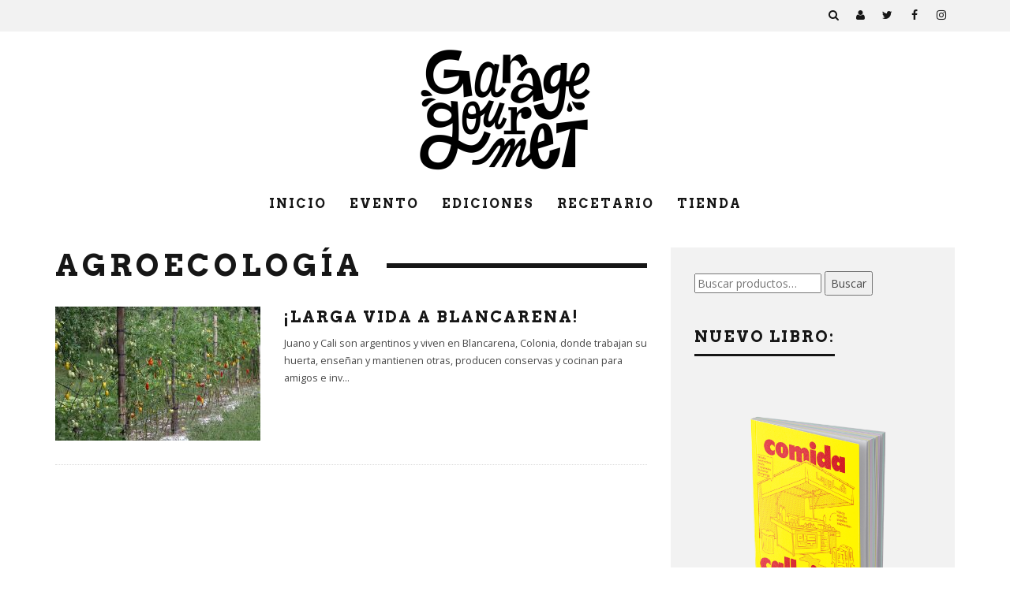

--- FILE ---
content_type: text/html; charset=UTF-8
request_url: https://garagegourmet.uy/tag/agroecologia/
body_size: 19282
content:
<!DOCTYPE html>
<!--[if lt IE 7]><html lang="es" prefix="og: https://ogp.me/ns#" class="no-js lt-ie9 lt-ie8 lt-ie7"> <![endif]-->
<!--[if (IE 7)&!(IEMobile)]><html lang="es" prefix="og: https://ogp.me/ns#" class="no-js lt-ie9 lt-ie8"><![endif]-->
<!--[if (IE 8)&!(IEMobile)]><html lang="es" prefix="og: https://ogp.me/ns#" class="no-js lt-ie9"><![endif]-->
<!--[if gt IE 8]><!--> <html lang="es" prefix="og: https://ogp.me/ns#" class="no-js"><!--<![endif]-->

	<head>

		<meta charset="utf-8">
		<!-- Google Chrome Frame for IE -->
		<!--[if IE]><meta http-equiv="X-UA-Compatible" content="IE=edge" /><![endif]-->
		<!-- mobile meta -->
                    <meta name="viewport" content="width=device-width, initial-scale=1.0"/>
        
		<link rel="pingback" href="https://garagegourmet.uy/xmlrpc.php">

		
		<!-- head extras -->
		
<!-- Optimización para motores de búsqueda de Rank Math -  https://rankmath.com/ -->
<title>agroecología archivos - Garage Gourmet</title>
<meta name="robots" content="index, follow, max-snippet:-1, max-video-preview:-1, max-image-preview:large"/>
<link rel="canonical" href="https://garagegourmet.uy/tag/agroecologia/" />
<meta property="og:locale" content="es_ES" />
<meta property="og:type" content="article" />
<meta property="og:title" content="agroecología archivos - Garage Gourmet" />
<meta property="og:url" content="https://garagegourmet.uy/tag/agroecologia/" />
<meta property="og:site_name" content="Garage Gourmet" />
<meta property="article:publisher" content="https://www.facebook.com/GarageGourmetUy/" />
<meta property="og:image" content="https://garagegourmet.uy/wp-content/uploads/2020/04/Volvemos-a-la-naturaleza-garage-gourmet-2.png" />
<meta property="og:image:secure_url" content="https://garagegourmet.uy/wp-content/uploads/2020/04/Volvemos-a-la-naturaleza-garage-gourmet-2.png" />
<meta property="og:image:width" content="783" />
<meta property="og:image:height" content="781" />
<meta property="og:image:type" content="image/png" />
<meta name="twitter:card" content="summary_large_image" />
<meta name="twitter:title" content="agroecología archivos - Garage Gourmet" />
<meta name="twitter:site" content="@garage_gourmet" />
<meta name="twitter:image" content="https://garagegourmet.uy/wp-content/uploads/2020/04/Volvemos-a-la-naturaleza-garage-gourmet-2.png" />
<meta name="twitter:label1" content="Entradas" />
<meta name="twitter:data1" content="1" />
<script type="application/ld+json" class="rank-math-schema">{"@context":"https://schema.org","@graph":[{"@type":"Organization","@id":"https://garagegourmet.uy/#organization","name":"Garage Gourmet","url":"https://garagegourmet.uy","sameAs":["https://www.facebook.com/GarageGourmetUy/","https://twitter.com/garage_gourmet","https://www.instagram.com/garage_gourmet/","https://www.youtube.com/channel/UC2YhYhfTHL3NI4_KEtHYw-Q"],"logo":{"@type":"ImageObject","@id":"https://garagegourmet.uy/#logo","url":"https://garagegourmet.uy/wp-content/uploads/2020/04/cropped-LogoNuevo_GG_512x512-01-2.png","contentUrl":"https://garagegourmet.uy/wp-content/uploads/2020/04/cropped-LogoNuevo_GG_512x512-01-2.png","caption":"Garage Gourmet","inLanguage":"es","width":"512","height":"512"}},{"@type":"WebSite","@id":"https://garagegourmet.uy/#website","url":"https://garagegourmet.uy","name":"Garage Gourmet","alternateName":"gg","publisher":{"@id":"https://garagegourmet.uy/#organization"},"inLanguage":"es"},{"@type":"CollectionPage","@id":"https://garagegourmet.uy/tag/agroecologia/#webpage","url":"https://garagegourmet.uy/tag/agroecologia/","name":"agroecolog\u00eda archivos - Garage Gourmet","isPartOf":{"@id":"https://garagegourmet.uy/#website"},"inLanguage":"es"}]}</script>
<!-- /Plugin Rank Math WordPress SEO -->

<link rel='dns-prefetch' href='//www.googletagmanager.com' />
<link rel='dns-prefetch' href='//capi-automation.s3.us-east-2.amazonaws.com' />
<link rel='dns-prefetch' href='//fonts.googleapis.com' />
<link rel="alternate" type="application/rss+xml" title="Garage Gourmet &raquo; Feed" href="https://garagegourmet.uy/feed/" />
<link rel="alternate" type="application/rss+xml" title="Garage Gourmet &raquo; Feed de los comentarios" href="https://garagegourmet.uy/comments/feed/" />
<link rel="alternate" type="application/rss+xml" title="Garage Gourmet &raquo; Etiqueta agroecología del feed" href="https://garagegourmet.uy/tag/agroecologia/feed/" />
		<!-- This site uses the Google Analytics by ExactMetrics plugin v8.11.1 - Using Analytics tracking - https://www.exactmetrics.com/ -->
		<!-- Nota: ExactMetrics no está actualmente configurado en este sitio. El dueño del sitio necesita identificarse usando su cuenta de Google Analytics en el panel de ajustes de ExactMetrics. -->
					<!-- No tracking code set -->
				<!-- / Google Analytics by ExactMetrics -->
		<style id='wp-img-auto-sizes-contain-inline-css' type='text/css'>
img:is([sizes=auto i],[sizes^="auto," i]){contain-intrinsic-size:3000px 1500px}
/*# sourceURL=wp-img-auto-sizes-contain-inline-css */
</style>

<link rel='stylesheet' id='bxslider-css-css' href='https://garagegourmet.uy/wp-content/plugins/kiwi-logo-carousel/third-party/jquery.bxslider/jquery.bxslider.css?ver=6.9' type='text/css' media='' />
<link rel='stylesheet' id='kiwi-logo-carousel-styles-css' href='https://garagegourmet.uy/wp-content/plugins/kiwi-logo-carousel/custom-styles.css?ver=6.9' type='text/css' media='' />
<style id='wp-emoji-styles-inline-css' type='text/css'>

	img.wp-smiley, img.emoji {
		display: inline !important;
		border: none !important;
		box-shadow: none !important;
		height: 1em !important;
		width: 1em !important;
		margin: 0 0.07em !important;
		vertical-align: -0.1em !important;
		background: none !important;
		padding: 0 !important;
	}
/*# sourceURL=wp-emoji-styles-inline-css */
</style>
<link rel='stylesheet' id='wp-block-library-css' href='https://garagegourmet.uy/wp-includes/css/dist/block-library/style.min.css?ver=6.9' type='text/css' media='all' />
<style id='global-styles-inline-css' type='text/css'>
:root{--wp--preset--aspect-ratio--square: 1;--wp--preset--aspect-ratio--4-3: 4/3;--wp--preset--aspect-ratio--3-4: 3/4;--wp--preset--aspect-ratio--3-2: 3/2;--wp--preset--aspect-ratio--2-3: 2/3;--wp--preset--aspect-ratio--16-9: 16/9;--wp--preset--aspect-ratio--9-16: 9/16;--wp--preset--color--black: #000000;--wp--preset--color--cyan-bluish-gray: #abb8c3;--wp--preset--color--white: #ffffff;--wp--preset--color--pale-pink: #f78da7;--wp--preset--color--vivid-red: #cf2e2e;--wp--preset--color--luminous-vivid-orange: #ff6900;--wp--preset--color--luminous-vivid-amber: #fcb900;--wp--preset--color--light-green-cyan: #7bdcb5;--wp--preset--color--vivid-green-cyan: #00d084;--wp--preset--color--pale-cyan-blue: #8ed1fc;--wp--preset--color--vivid-cyan-blue: #0693e3;--wp--preset--color--vivid-purple: #9b51e0;--wp--preset--gradient--vivid-cyan-blue-to-vivid-purple: linear-gradient(135deg,rgb(6,147,227) 0%,rgb(155,81,224) 100%);--wp--preset--gradient--light-green-cyan-to-vivid-green-cyan: linear-gradient(135deg,rgb(122,220,180) 0%,rgb(0,208,130) 100%);--wp--preset--gradient--luminous-vivid-amber-to-luminous-vivid-orange: linear-gradient(135deg,rgb(252,185,0) 0%,rgb(255,105,0) 100%);--wp--preset--gradient--luminous-vivid-orange-to-vivid-red: linear-gradient(135deg,rgb(255,105,0) 0%,rgb(207,46,46) 100%);--wp--preset--gradient--very-light-gray-to-cyan-bluish-gray: linear-gradient(135deg,rgb(238,238,238) 0%,rgb(169,184,195) 100%);--wp--preset--gradient--cool-to-warm-spectrum: linear-gradient(135deg,rgb(74,234,220) 0%,rgb(151,120,209) 20%,rgb(207,42,186) 40%,rgb(238,44,130) 60%,rgb(251,105,98) 80%,rgb(254,248,76) 100%);--wp--preset--gradient--blush-light-purple: linear-gradient(135deg,rgb(255,206,236) 0%,rgb(152,150,240) 100%);--wp--preset--gradient--blush-bordeaux: linear-gradient(135deg,rgb(254,205,165) 0%,rgb(254,45,45) 50%,rgb(107,0,62) 100%);--wp--preset--gradient--luminous-dusk: linear-gradient(135deg,rgb(255,203,112) 0%,rgb(199,81,192) 50%,rgb(65,88,208) 100%);--wp--preset--gradient--pale-ocean: linear-gradient(135deg,rgb(255,245,203) 0%,rgb(182,227,212) 50%,rgb(51,167,181) 100%);--wp--preset--gradient--electric-grass: linear-gradient(135deg,rgb(202,248,128) 0%,rgb(113,206,126) 100%);--wp--preset--gradient--midnight: linear-gradient(135deg,rgb(2,3,129) 0%,rgb(40,116,252) 100%);--wp--preset--font-size--small: 13px;--wp--preset--font-size--medium: 20px;--wp--preset--font-size--large: 36px;--wp--preset--font-size--x-large: 42px;--wp--preset--spacing--20: 0.44rem;--wp--preset--spacing--30: 0.67rem;--wp--preset--spacing--40: 1rem;--wp--preset--spacing--50: 1.5rem;--wp--preset--spacing--60: 2.25rem;--wp--preset--spacing--70: 3.38rem;--wp--preset--spacing--80: 5.06rem;--wp--preset--shadow--natural: 6px 6px 9px rgba(0, 0, 0, 0.2);--wp--preset--shadow--deep: 12px 12px 50px rgba(0, 0, 0, 0.4);--wp--preset--shadow--sharp: 6px 6px 0px rgba(0, 0, 0, 0.2);--wp--preset--shadow--outlined: 6px 6px 0px -3px rgb(255, 255, 255), 6px 6px rgb(0, 0, 0);--wp--preset--shadow--crisp: 6px 6px 0px rgb(0, 0, 0);}:where(.is-layout-flex){gap: 0.5em;}:where(.is-layout-grid){gap: 0.5em;}body .is-layout-flex{display: flex;}.is-layout-flex{flex-wrap: wrap;align-items: center;}.is-layout-flex > :is(*, div){margin: 0;}body .is-layout-grid{display: grid;}.is-layout-grid > :is(*, div){margin: 0;}:where(.wp-block-columns.is-layout-flex){gap: 2em;}:where(.wp-block-columns.is-layout-grid){gap: 2em;}:where(.wp-block-post-template.is-layout-flex){gap: 1.25em;}:where(.wp-block-post-template.is-layout-grid){gap: 1.25em;}.has-black-color{color: var(--wp--preset--color--black) !important;}.has-cyan-bluish-gray-color{color: var(--wp--preset--color--cyan-bluish-gray) !important;}.has-white-color{color: var(--wp--preset--color--white) !important;}.has-pale-pink-color{color: var(--wp--preset--color--pale-pink) !important;}.has-vivid-red-color{color: var(--wp--preset--color--vivid-red) !important;}.has-luminous-vivid-orange-color{color: var(--wp--preset--color--luminous-vivid-orange) !important;}.has-luminous-vivid-amber-color{color: var(--wp--preset--color--luminous-vivid-amber) !important;}.has-light-green-cyan-color{color: var(--wp--preset--color--light-green-cyan) !important;}.has-vivid-green-cyan-color{color: var(--wp--preset--color--vivid-green-cyan) !important;}.has-pale-cyan-blue-color{color: var(--wp--preset--color--pale-cyan-blue) !important;}.has-vivid-cyan-blue-color{color: var(--wp--preset--color--vivid-cyan-blue) !important;}.has-vivid-purple-color{color: var(--wp--preset--color--vivid-purple) !important;}.has-black-background-color{background-color: var(--wp--preset--color--black) !important;}.has-cyan-bluish-gray-background-color{background-color: var(--wp--preset--color--cyan-bluish-gray) !important;}.has-white-background-color{background-color: var(--wp--preset--color--white) !important;}.has-pale-pink-background-color{background-color: var(--wp--preset--color--pale-pink) !important;}.has-vivid-red-background-color{background-color: var(--wp--preset--color--vivid-red) !important;}.has-luminous-vivid-orange-background-color{background-color: var(--wp--preset--color--luminous-vivid-orange) !important;}.has-luminous-vivid-amber-background-color{background-color: var(--wp--preset--color--luminous-vivid-amber) !important;}.has-light-green-cyan-background-color{background-color: var(--wp--preset--color--light-green-cyan) !important;}.has-vivid-green-cyan-background-color{background-color: var(--wp--preset--color--vivid-green-cyan) !important;}.has-pale-cyan-blue-background-color{background-color: var(--wp--preset--color--pale-cyan-blue) !important;}.has-vivid-cyan-blue-background-color{background-color: var(--wp--preset--color--vivid-cyan-blue) !important;}.has-vivid-purple-background-color{background-color: var(--wp--preset--color--vivid-purple) !important;}.has-black-border-color{border-color: var(--wp--preset--color--black) !important;}.has-cyan-bluish-gray-border-color{border-color: var(--wp--preset--color--cyan-bluish-gray) !important;}.has-white-border-color{border-color: var(--wp--preset--color--white) !important;}.has-pale-pink-border-color{border-color: var(--wp--preset--color--pale-pink) !important;}.has-vivid-red-border-color{border-color: var(--wp--preset--color--vivid-red) !important;}.has-luminous-vivid-orange-border-color{border-color: var(--wp--preset--color--luminous-vivid-orange) !important;}.has-luminous-vivid-amber-border-color{border-color: var(--wp--preset--color--luminous-vivid-amber) !important;}.has-light-green-cyan-border-color{border-color: var(--wp--preset--color--light-green-cyan) !important;}.has-vivid-green-cyan-border-color{border-color: var(--wp--preset--color--vivid-green-cyan) !important;}.has-pale-cyan-blue-border-color{border-color: var(--wp--preset--color--pale-cyan-blue) !important;}.has-vivid-cyan-blue-border-color{border-color: var(--wp--preset--color--vivid-cyan-blue) !important;}.has-vivid-purple-border-color{border-color: var(--wp--preset--color--vivid-purple) !important;}.has-vivid-cyan-blue-to-vivid-purple-gradient-background{background: var(--wp--preset--gradient--vivid-cyan-blue-to-vivid-purple) !important;}.has-light-green-cyan-to-vivid-green-cyan-gradient-background{background: var(--wp--preset--gradient--light-green-cyan-to-vivid-green-cyan) !important;}.has-luminous-vivid-amber-to-luminous-vivid-orange-gradient-background{background: var(--wp--preset--gradient--luminous-vivid-amber-to-luminous-vivid-orange) !important;}.has-luminous-vivid-orange-to-vivid-red-gradient-background{background: var(--wp--preset--gradient--luminous-vivid-orange-to-vivid-red) !important;}.has-very-light-gray-to-cyan-bluish-gray-gradient-background{background: var(--wp--preset--gradient--very-light-gray-to-cyan-bluish-gray) !important;}.has-cool-to-warm-spectrum-gradient-background{background: var(--wp--preset--gradient--cool-to-warm-spectrum) !important;}.has-blush-light-purple-gradient-background{background: var(--wp--preset--gradient--blush-light-purple) !important;}.has-blush-bordeaux-gradient-background{background: var(--wp--preset--gradient--blush-bordeaux) !important;}.has-luminous-dusk-gradient-background{background: var(--wp--preset--gradient--luminous-dusk) !important;}.has-pale-ocean-gradient-background{background: var(--wp--preset--gradient--pale-ocean) !important;}.has-electric-grass-gradient-background{background: var(--wp--preset--gradient--electric-grass) !important;}.has-midnight-gradient-background{background: var(--wp--preset--gradient--midnight) !important;}.has-small-font-size{font-size: var(--wp--preset--font-size--small) !important;}.has-medium-font-size{font-size: var(--wp--preset--font-size--medium) !important;}.has-large-font-size{font-size: var(--wp--preset--font-size--large) !important;}.has-x-large-font-size{font-size: var(--wp--preset--font-size--x-large) !important;}
/*# sourceURL=global-styles-inline-css */
</style>

<style id='classic-theme-styles-inline-css' type='text/css'>
/*! This file is auto-generated */
.wp-block-button__link{color:#fff;background-color:#32373c;border-radius:9999px;box-shadow:none;text-decoration:none;padding:calc(.667em + 2px) calc(1.333em + 2px);font-size:1.125em}.wp-block-file__button{background:#32373c;color:#fff;text-decoration:none}
/*# sourceURL=/wp-includes/css/classic-themes.min.css */
</style>
<link rel='stylesheet' id='contact-form-7-css' href='https://garagegourmet.uy/wp-content/plugins/contact-form-7/includes/css/styles.css?ver=6.1.4' type='text/css' media='all' />
<link rel='stylesheet' id='rs-plugin-settings-css' href='https://garagegourmet.uy/wp-content/plugins/revslider/public/assets/css/settings.css?ver=5.4.5.2' type='text/css' media='all' />
<style id='rs-plugin-settings-inline-css' type='text/css'>
#rs-demo-id {}
/*# sourceURL=rs-plugin-settings-inline-css */
</style>
<link rel='stylesheet' id='awesome-admin-css' href='https://garagegourmet.uy/wp-content/plugins/tf-numbers-number-counter-animaton/assets/css/font-awesome.min.css?ver=1' type='text/css' media='all' />
<link rel='stylesheet' id='tf_numbers-style-css' href='https://garagegourmet.uy/wp-content/plugins/tf-numbers-number-counter-animaton/assets/css/style.css?ver=1' type='text/css' media='all' />
<link rel='stylesheet' id='wobd-font-css' href='//fonts.googleapis.com/css?family=Lato%3A300%2C400%2C700%2C900%7CMontserrat&#038;ver=6.9' type='text/css' media='all' />
<link rel='stylesheet' id='wobd-fontawesome-style-css' href='https://garagegourmet.uy/wp-content/plugins/woo-badge-designer-lite/css//font-awesome.min.css?ver=1.1.3' type='text/css' media='all' />
<link rel='stylesheet' id='wobd-fontawesome1-style-css' href='https://garagegourmet.uy/wp-content/plugins/woo-badge-designer-lite/css//fontawesome.css?ver=1.1.3' type='text/css' media='all' />
<link rel='stylesheet' id='wobd-fa-brands-style-css' href='https://garagegourmet.uy/wp-content/plugins/woo-badge-designer-lite/css//fa-brands.css?ver=1.1.3' type='text/css' media='all' />
<link rel='stylesheet' id='wobd-fa-regular-style-css' href='https://garagegourmet.uy/wp-content/plugins/woo-badge-designer-lite/css//fa-regular.css?ver=1.1.3' type='text/css' media='all' />
<link rel='stylesheet' id='wobd-fa-solid-style-css' href='https://garagegourmet.uy/wp-content/plugins/woo-badge-designer-lite/css//fa-solid.css?ver=1.1.3' type='text/css' media='all' />
<link rel='stylesheet' id='elegant-icons-css' href='https://garagegourmet.uy/wp-content/plugins/woo-badge-designer-lite/css//elegant-icons.css?ver=1.1.3' type='text/css' media='all' />
<link rel='stylesheet' id='linear-style-css' href='https://garagegourmet.uy/wp-content/plugins/woo-badge-designer-lite/css//linear-style.css?ver=1.1.3' type='text/css' media='all' />
<link rel='stylesheet' id='wobd-frontend-style-css' href='https://garagegourmet.uy/wp-content/plugins/woo-badge-designer-lite/css/wobd-frontend.css?ver=1.1.3' type='text/css' media='all' />
<link rel='stylesheet' id='wpmenucart-icons-css' href='https://garagegourmet.uy/wp-content/plugins/woocommerce-menu-bar-cart/assets/css/wpmenucart-icons.min.css?ver=2.14.12' type='text/css' media='all' />
<style id='wpmenucart-icons-inline-css' type='text/css'>
@font-face{font-family:WPMenuCart;src:url(https://garagegourmet.uy/wp-content/plugins/woocommerce-menu-bar-cart/assets/fonts/WPMenuCart.eot);src:url(https://garagegourmet.uy/wp-content/plugins/woocommerce-menu-bar-cart/assets/fonts/WPMenuCart.eot?#iefix) format('embedded-opentype'),url(https://garagegourmet.uy/wp-content/plugins/woocommerce-menu-bar-cart/assets/fonts/WPMenuCart.woff2) format('woff2'),url(https://garagegourmet.uy/wp-content/plugins/woocommerce-menu-bar-cart/assets/fonts/WPMenuCart.woff) format('woff'),url(https://garagegourmet.uy/wp-content/plugins/woocommerce-menu-bar-cart/assets/fonts/WPMenuCart.ttf) format('truetype'),url(https://garagegourmet.uy/wp-content/plugins/woocommerce-menu-bar-cart/assets/fonts/WPMenuCart.svg#WPMenuCart) format('svg');font-weight:400;font-style:normal;font-display:swap}
/*# sourceURL=wpmenucart-icons-inline-css */
</style>
<link rel='stylesheet' id='wpmenucart-css' href='https://garagegourmet.uy/wp-content/plugins/woocommerce-menu-bar-cart/assets/css/wpmenucart-main.min.css?ver=2.14.12' type='text/css' media='all' />
<link rel='stylesheet' id='upcoming-styles-css' href='https://garagegourmet.uy/wp-content/plugins/woocommerce-upcoming-product/css/style.css?ver=20260115' type='text/css' media='all' />
<style id='woocommerce-inline-inline-css' type='text/css'>
.woocommerce form .form-row .required { visibility: visible; }
/*# sourceURL=woocommerce-inline-inline-css */
</style>
<link rel='stylesheet' id='wp-v-icons-css-css' href='https://garagegourmet.uy/wp-content/plugins/wp-visual-icon-fonts/css/wpvi-fa4.css?ver=6.9' type='text/css' media='all' />
<link rel='stylesheet' id='login-with-ajax-css' href='https://garagegourmet.uy/wp-content/themes/15zine/plugins/login-with-ajax/widget.css?ver=4.5.1' type='text/css' media='all' />
<link rel='stylesheet' id='cb-main-stylesheet-css' href='https://garagegourmet.uy/wp-content/themes/15zine/library/css/style.min.css?ver=3.1.2' type='text/css' media='all' />
<link rel='stylesheet' id='cb-font-stylesheet-css' href='//fonts.googleapis.com/css?family=Arvo%3A400%2C700%7COpen+Sans%3A400%2C700%2C400italic&#038;ver=3.1.2' type='text/css' media='all' />
<!--[if lt IE 10]>
<link rel='stylesheet' id='cb-ie-only-css' href='https://garagegourmet.uy/wp-content/themes/15zine/library/css/ie.css?ver=3.1.2' type='text/css' media='all' />
<![endif]-->
<link rel='stylesheet' id='cb-woocommerce-stylesheet-css' href='https://garagegourmet.uy/wp-content/themes/15zine/woocommerce/css/woocommerce.css?ver=3.1.2' type='text/css' media='all' />
<script type="text/javascript" id="woocommerce-google-analytics-integration-gtag-js-after">
/* <![CDATA[ */
/* Google Analytics for WooCommerce (gtag.js) */
					window.dataLayer = window.dataLayer || [];
					function gtag(){dataLayer.push(arguments);}
					// Set up default consent state.
					for ( const mode of [{"analytics_storage":"denied","ad_storage":"denied","ad_user_data":"denied","ad_personalization":"denied","region":["AT","BE","BG","HR","CY","CZ","DK","EE","FI","FR","DE","GR","HU","IS","IE","IT","LV","LI","LT","LU","MT","NL","NO","PL","PT","RO","SK","SI","ES","SE","GB","CH"]}] || [] ) {
						gtag( "consent", "default", { "wait_for_update": 500, ...mode } );
					}
					gtag("js", new Date());
					gtag("set", "developer_id.dOGY3NW", true);
					gtag("config", "G-HPJ2EPDY7C", {"track_404":true,"allow_google_signals":true,"logged_in":false,"linker":{"domains":[],"allow_incoming":false},"custom_map":{"dimension1":"logged_in"}});
//# sourceURL=woocommerce-google-analytics-integration-gtag-js-after
/* ]]> */
</script>
<script type="text/javascript" src="https://garagegourmet.uy/wp-includes/js/jquery/jquery.min.js?ver=3.7.1" id="jquery-core-js"></script>
<script type="text/javascript" src="https://garagegourmet.uy/wp-includes/js/jquery/jquery-migrate.min.js?ver=3.4.1" id="jquery-migrate-js"></script>
<script type="text/javascript" src="https://garagegourmet.uy/wp-content/plugins/revslider/public/assets/js/jquery.themepunch.tools.min.js?ver=5.4.5.2" id="tp-tools-js"></script>
<script type="text/javascript" src="https://garagegourmet.uy/wp-content/plugins/revslider/public/assets/js/jquery.themepunch.revolution.min.js?ver=5.4.5.2" id="revmin-js"></script>
<script type="text/javascript" src="https://garagegourmet.uy/wp-content/plugins/tf-numbers-number-counter-animaton/assets/js/tf_numbers.js?ver=1" id="tf_numbers-js"></script>
<script type="text/javascript" id="wobd-frontend-script-js-extra">
/* <![CDATA[ */
var wobd_frontend_js_params = {"ajax_url":"https://garagegourmet.uy/wp-admin/admin-ajax.php","ajax_nonce":"b6ba4fe10c"};
//# sourceURL=wobd-frontend-script-js-extra
/* ]]> */
</script>
<script type="text/javascript" src="https://garagegourmet.uy/wp-content/plugins/woo-badge-designer-lite/js/wobd-frontend.js?ver=1.1.3" id="wobd-frontend-script-js"></script>
<script type="text/javascript" src="https://garagegourmet.uy/wp-content/plugins/woocommerce/assets/js/jquery-blockui/jquery.blockUI.min.js?ver=2.7.0-wc.10.4.3" id="wc-jquery-blockui-js" defer="defer" data-wp-strategy="defer"></script>
<script type="text/javascript" id="wc-add-to-cart-js-extra">
/* <![CDATA[ */
var wc_add_to_cart_params = {"ajax_url":"/wp-admin/admin-ajax.php","wc_ajax_url":"/?wc-ajax=%%endpoint%%","i18n_view_cart":"Ver carrito","cart_url":"https://garagegourmet.uy/carrito/","is_cart":"","cart_redirect_after_add":"yes"};
//# sourceURL=wc-add-to-cart-js-extra
/* ]]> */
</script>
<script type="text/javascript" src="https://garagegourmet.uy/wp-content/plugins/woocommerce/assets/js/frontend/add-to-cart.min.js?ver=10.4.3" id="wc-add-to-cart-js" defer="defer" data-wp-strategy="defer"></script>
<script type="text/javascript" src="https://garagegourmet.uy/wp-content/plugins/woocommerce/assets/js/js-cookie/js.cookie.min.js?ver=2.1.4-wc.10.4.3" id="wc-js-cookie-js" defer="defer" data-wp-strategy="defer"></script>
<script type="text/javascript" id="woocommerce-js-extra">
/* <![CDATA[ */
var woocommerce_params = {"ajax_url":"/wp-admin/admin-ajax.php","wc_ajax_url":"/?wc-ajax=%%endpoint%%","i18n_password_show":"Mostrar contrase\u00f1a","i18n_password_hide":"Ocultar contrase\u00f1a"};
//# sourceURL=woocommerce-js-extra
/* ]]> */
</script>
<script type="text/javascript" src="https://garagegourmet.uy/wp-content/plugins/woocommerce/assets/js/frontend/woocommerce.min.js?ver=10.4.3" id="woocommerce-js" defer="defer" data-wp-strategy="defer"></script>
<script type="text/javascript" id="kk-script-js-extra">
/* <![CDATA[ */
var fetchCartItems = {"ajax_url":"https://garagegourmet.uy/wp-admin/admin-ajax.php","action":"kk_wc_fetchcartitems","nonce":"a28604a75d","currency":"UYU"};
//# sourceURL=kk-script-js-extra
/* ]]> */
</script>
<script type="text/javascript" src="https://garagegourmet.uy/wp-content/plugins/kliken-marketing-for-google/assets/kk-script.js?ver=6.9" id="kk-script-js"></script>
<script type="text/javascript" id="login-with-ajax-js-extra">
/* <![CDATA[ */
var LWA = {"ajaxurl":"https://garagegourmet.uy/wp-admin/admin-ajax.php","off":""};
//# sourceURL=login-with-ajax-js-extra
/* ]]> */
</script>
<script type="text/javascript" src="https://garagegourmet.uy/wp-content/themes/15zine/plugins/login-with-ajax/login-with-ajax.js?ver=4.5.1" id="login-with-ajax-js"></script>
<script type="text/javascript" src="https://garagegourmet.uy/wp-content/plugins/login-with-ajax/ajaxify/ajaxify.min.js?ver=4.5.1" id="login-with-ajax-ajaxify-js"></script>
<script type="text/javascript" src="https://garagegourmet.uy/wp-content/themes/15zine/library/js/modernizr.custom.min.js?ver=2.6.2" id="cb-modernizr-js"></script>
<link rel="https://api.w.org/" href="https://garagegourmet.uy/wp-json/" /><link rel="alternate" title="JSON" type="application/json" href="https://garagegourmet.uy/wp-json/wp/v2/tags/160" /><link rel="EditURI" type="application/rsd+xml" title="RSD" href="https://garagegourmet.uy/xmlrpc.php?rsd" />
<meta name="generator" content="WordPress 6.9" />
<meta name="facebook-domain-verification" content="4ft34n2ckm92369cv2j0w0u22p9yaa" /><style type="text/css"> .cb-stuck #cb-nav-bar .cb-main-nav #cb-nav-logo, #cb-nav-bar .cb-main-nav #cb-nav-logo img { width: 100px; }#cb-nav-bar .cb-mega-menu-columns .cb-sub-menu > li > a { color: #fdab24; } .cb-entry-content a {color:#f17023; } .cb-entry-content a:hover {color:#fdab24; } .cb-entry-content a:active {color:#f17023; }.cb-meta-style-1 .cb-article-meta { background: rgba(0, 0, 0, 0.25); }.cb-module-block .cb-meta-style-2 img, .cb-module-block .cb-meta-style-4 img, .cb-grid-x .cb-grid-img img, .cb-grid-x .cb-grid-img .cb-fi-cover  { opacity: 0.75; }@media only screen and (min-width: 768px) {
                .cb-module-block .cb-meta-style-1:hover .cb-article-meta { background: rgba(0, 0, 0, 0.55); }
                .cb-module-block .cb-meta-style-2:hover img, .cb-module-block .cb-meta-style-4:hover img, .cb-grid-x .cb-grid-feature:hover img, .cb-grid-x .cb-grid-feature:hover .cb-fi-cover, .cb-slider li:hover img { opacity: 0.45; }
            }#cb-footer { color:#fdab24; }.cb-header { background-color: #ffffff; }.cb-menu-light #cb-nav-bar .cb-main-nav, .cb-stuck.cb-menu-light #cb-nav-bar .cb-nav-bar-wrap { border-bottom-color: #ffffff; }.cb-menu-light #cb-nav-bar .cb-main-nav, .cb-stuck.cb-menu-light #cb-nav-bar .cb-nav-bar-wrap, .cb-menu-light.cb-fis-big-border #cb-nav-bar .cb-nav-bar-wrap { border-bottom-color: transparent; }.cb-mm-on.cb-menu-light #cb-nav-bar .cb-main-nav > li:hover, .cb-mm-on.cb-menu-dark #cb-nav-bar .cb-main-nav > li:hover { background: #fdab24; }</style><!-- end custom css --><style type="text/css">body, #respond, .cb-font-body { font-family: 'Open Sans', sans-serif; } h1, h2, h3, h4, h5, h6, .cb-font-header, #bbp-user-navigation, .cb-byline{ font-family:'Arvo', serif; }</style><!-- Body BG --><style>@media only screen and (min-width: 1200px) { body, .cb-first-alp { background-color: #ffffff;} .cb-body-light .cb-post-wrap { background: #fff; } .cb-body-dark .cb-post-wrap { background: #161616; } }</style>	<noscript><style>.woocommerce-product-gallery{ opacity: 1 !important; }</style></noscript>
				<script  type="text/javascript">
				!function(f,b,e,v,n,t,s){if(f.fbq)return;n=f.fbq=function(){n.callMethod?
					n.callMethod.apply(n,arguments):n.queue.push(arguments)};if(!f._fbq)f._fbq=n;
					n.push=n;n.loaded=!0;n.version='2.0';n.queue=[];t=b.createElement(e);t.async=!0;
					t.src=v;s=b.getElementsByTagName(e)[0];s.parentNode.insertBefore(t,s)}(window,
					document,'script','https://connect.facebook.net/en_US/fbevents.js');
			</script>
			<!-- WooCommerce Facebook Integration Begin -->
			<script  type="text/javascript">

				fbq('init', '301791651157165', {}, {
    "agent": "woocommerce_0-10.4.3-3.5.15"
});

				document.addEventListener( 'DOMContentLoaded', function() {
					// Insert placeholder for events injected when a product is added to the cart through AJAX.
					document.body.insertAdjacentHTML( 'beforeend', '<div class=\"wc-facebook-pixel-event-placeholder\"></div>' );
				}, false );

			</script>
			<!-- WooCommerce Facebook Integration End -->
			<script type="text/javascript" id="google_gtagjs" src="https://www.googletagmanager.com/gtag/js?id=G-HPJ2EPDY7C" async="async"></script>
<script type="text/javascript" id="google_gtagjs-inline">
/* <![CDATA[ */
window.dataLayer = window.dataLayer || [];function gtag(){dataLayer.push(arguments);}gtag('js', new Date());gtag('config', 'G-HPJ2EPDY7C', {} );
/* ]]> */
</script>
<style></style><meta name="generator" content="Powered by Slider Revolution 5.4.5.2 - responsive, Mobile-Friendly Slider Plugin for WordPress with comfortable drag and drop interface." />
<link rel="icon" href="https://garagegourmet.uy/wp-content/uploads/2020/04/cropped-LogoNuevo_GG_512x512-01-2-32x32.png" sizes="32x32" />
<link rel="icon" href="https://garagegourmet.uy/wp-content/uploads/2020/04/cropped-LogoNuevo_GG_512x512-01-2-192x192.png" sizes="192x192" />
<link rel="apple-touch-icon" href="https://garagegourmet.uy/wp-content/uploads/2020/04/cropped-LogoNuevo_GG_512x512-01-2-180x180.png" />
<meta name="msapplication-TileImage" content="https://garagegourmet.uy/wp-content/uploads/2020/04/cropped-LogoNuevo_GG_512x512-01-2-270x270.png" />
<script type="text/javascript">function setREVStartSize(e){
				try{ var i=jQuery(window).width(),t=9999,r=0,n=0,l=0,f=0,s=0,h=0;					
					if(e.responsiveLevels&&(jQuery.each(e.responsiveLevels,function(e,f){f>i&&(t=r=f,l=e),i>f&&f>r&&(r=f,n=e)}),t>r&&(l=n)),f=e.gridheight[l]||e.gridheight[0]||e.gridheight,s=e.gridwidth[l]||e.gridwidth[0]||e.gridwidth,h=i/s,h=h>1?1:h,f=Math.round(h*f),"fullscreen"==e.sliderLayout){var u=(e.c.width(),jQuery(window).height());if(void 0!=e.fullScreenOffsetContainer){var c=e.fullScreenOffsetContainer.split(",");if (c) jQuery.each(c,function(e,i){u=jQuery(i).length>0?u-jQuery(i).outerHeight(!0):u}),e.fullScreenOffset.split("%").length>1&&void 0!=e.fullScreenOffset&&e.fullScreenOffset.length>0?u-=jQuery(window).height()*parseInt(e.fullScreenOffset,0)/100:void 0!=e.fullScreenOffset&&e.fullScreenOffset.length>0&&(u-=parseInt(e.fullScreenOffset,0))}f=u}else void 0!=e.minHeight&&f<e.minHeight&&(f=e.minHeight);e.c.closest(".rev_slider_wrapper").css({height:f})					
				}catch(d){console.log("Failure at Presize of Slider:"+d)}
			};</script>
		<style type="text/css" id="wp-custom-css">
			
		</style>
		<style id='custom-css-pro'>.wp-block-button__link {
    color: #fff;
    background-color: #eee;
    border: none;
    border-radius: 1.55em;
    box-shadow: none;
    cursor: pointer;
    display: inline-block;
    font-size: 1.125em;
    padding: .667em 1.333em;
    text-align: center;
    text-decoration: none;
    overflow-wrap: break-word;
}


.woocommerce a.remove {
    display: block;
    font-size: 1.5em;
    height: 1em;
    width: 1em;
    text-align: center;
    line-height: 1;
    border-radius: 100%;
    color: #999!important;
    text-decoration: none;
    font-weight: 700;
    border: 0;
}</style>		<!-- end head extras -->

	<link rel='stylesheet' id='wc-blocks-style-css' href='https://garagegourmet.uy/wp-content/plugins/woocommerce/assets/client/blocks/wc-blocks.css?ver=wc-10.4.3' type='text/css' media='all' />
<link rel='stylesheet' id='tf-footer-style-css' href='https://garagegourmet.uy/wp-content/plugins/tf-numbers-number-counter-animaton/inc/tf-footer-style.css?ver=1000' type='text/css' media='all' />
</head>

	<body class="archive tag tag-agroecologia tag-160 wp-custom-logo wp-theme-15zine theme-15zine woocommerce-no-js  cb-sidebar-right  cb-sticky-mm cb-nav-logo-on cb-logo-nav-sticky cb-sticky-sb-on  cb-tm-light cb-body-light cb-menu-light cb-mm-light cb-footer-dark   cb-m-sticky cb-sw-tm-fw cb-sw-header-fw cb-sw-menu-fw cb-sw-footer-fw cb-menu-al-center  cb-h-logo-off">

		
		<div id="cb-outer-container">

			
				<div id="cb-top-menu" class="clearfix cb-font-header ">
					<div class="wrap clearfix cb-site-padding cb-top-menu-wrap">

													<div class="cb-left-side cb-mob">

								<a href="#" id="cb-mob-open" class="cb-link"><i class="fa fa-bars"></i></a>
								                <div id="mob-logo" class="cb-top-logo">
                    <a href="https://garagegourmet.uy">
                        <img src="https://garagegourmet.uy/wp-content/uploads/2017/09/LogoNuevo_GG_512x512-01-1-e1636740952299.png" alt=" logo" data-at2x="https://garagegourmet.uy/wp-content/uploads/2017/09/LogoNuevo_GG_512x512-01-1-e1636740952299.png">
                    </a>
                </div>
            							</div>
						                        <ul class="cb-top-nav cb-left-side"><li class=" wpmenucartli wpmenucart-display-left menu-item empty-wpmenucart" id="wpmenucartli"><a class="wpmenucart-contents empty-wpmenucart" style="display:none">&nbsp;</a></li></ul>                                                <ul class="cb-top-nav cb-right-side"><li class="cb-icon-search cb-menu-icons-extra"><a href="#" class="cb-tip-bot" data-cb-tip="Buscar" title="Buscar" id="cb-s-trigger-gen"><i class="fa fa-search"></i></a></li><li class="cb-icon-login cb-menu-icons-extra"><a href="#" class="cb-tip-bot cb-lwa-trigger"  data-cb-tip="Conectar / Regístrate" title="Conectar / Regístrate" id="cb-lwa-trigger-gen"><i class="fa fa-user"></i> </a></li><li class="cb-menu-icons-extra cb-social-icons-extra"><a href="http://www.twitter.com/garage_gourmet" class="cb-tip-bot" data-cb-tip="Twitter" target="_blank"><i class="fa fa-twitter" aria-hidden="true"></i></a></li><li class="cb-menu-icons-extra cb-social-icons-extra"><a href="http://www.facebook.com/GarageGourmetUy/" class="cb-tip-bot" data-cb-tip="Facebook" target="_blank"><i class="fa fa-facebook" aria-hidden="true"></i></a></li><li class="cb-menu-icons-extra cb-social-icons-extra"><a href="http://www.instagram.com/garage_gourmet/" class="cb-tip-bot" data-cb-tip="Instagram" target="_blank"><i class="fa fa-instagram" aria-hidden="true"></i></a></li></ul>					</div>
				</div>

				<div id="cb-mob-menu" class="cb-mob-menu">
					<div class="cb-mob-close-wrap">
						
						<a href="#" id="cb-mob-close" class="cb-link"><i class="fa cb-times"></i></a>
						<div class="cb-mob-social">				            <a href="http://www.twitter.com/garage_gourmet" target="_blank"><i class="fa fa-twitter" aria-hidden="true"></i></a>
				        				            <a href="http://www.facebook.com/GarageGourmetUy" target="_blank"><i class="fa fa-facebook" aria-hidden="true"></i></a>
				        				            <a href="http://www.instagram.com/garage_gourmet" target="_blank"><i class="fa fa-instagram" aria-hidden="true"></i></a>
				        </div>				    </div>

					<div class="cb-mob-menu-wrap">
						<ul id="cb-mob-ul" class="cb-mobile-nav cb-top-nav cb-mob-ul-show"><li class="menu-item menu-item-type-custom menu-item-object-custom menu-item-home menu-item-999"><a href="https://garagegourmet.uy">Inicio</a></li>
<li class="menu-item menu-item-type-custom menu-item-object-custom menu-item-has-children cb-has-children menu-item-997"><a href="#">Evento</a>
<ul class="sub-menu">
	<li class="menu-item menu-item-type-post_type menu-item-object-page menu-item-992"><a href="https://garagegourmet.uy/nosotros/"><center>nosotros</center></a></li>
	<li class="menu-item menu-item-type-taxonomy menu-item-object-category menu-item-980"><a href="https://garagegourmet.uy/category/cocineros/"><center>Cocineros</center></a></li>
	<li class="menu-item menu-item-type-taxonomy menu-item-object-category menu-item-981"><a href="https://garagegourmet.uy/category/foodtrucks/"><center>Foodtrucks</center></a></li>
	<li class="menu-item menu-item-type-taxonomy menu-item-object-category menu-item-982"><a href="https://garagegourmet.uy/category/mercado-y-alacena/"><center>Mercado y alacena</center></a></li>
	<li class="menu-item menu-item-type-taxonomy menu-item-object-category menu-item-983"><a href="https://garagegourmet.uy/category/bodegas-y-barriles/"><center>Bodegas y barriles</center></a></li>
	<li class="menu-item menu-item-type-taxonomy menu-item-object-category menu-item-984"><a href="https://garagegourmet.uy/category/charlas-y-talleres/"><center>Charlas y talleres</center></a></li>
</ul>
</li>
<li class="menu-item menu-item-type-custom menu-item-object-custom menu-item-has-children cb-has-children menu-item-2421"><a href="#">Ediciones</a>
<ul class="sub-menu">
	<li class="menu-item menu-item-type-taxonomy menu-item-object-category menu-item-2420"><a href="https://garagegourmet.uy/category/sff/">StreetFoodFestival</a></li>
	<li class="menu-item menu-item-type-taxonomy menu-item-object-category menu-item-3011"><a href="https://garagegourmet.uy/category/gg_inv_2018/">Ollas del Mundo</a></li>
	<li class="menu-item menu-item-type-taxonomy menu-item-object-category menu-item-3556"><a href="https://garagegourmet.uy/category/gg-picnic-de-primavera/">Picnic de primavera</a></li>
</ul>
</li>
<li class="menu-item menu-item-type-custom menu-item-object-custom menu-item-855"><a href="https://garagegourmet.uy/category/recetario/">Recetario</a></li>
<li class="menu-item menu-item-type-post_type menu-item-object-page menu-item-has-children cb-has-children menu-item-5909"><a href="https://garagegourmet.uy/tienda/">Tienda</a>
<ul class="sub-menu">
	<li class="menu-item menu-item-type-custom menu-item-object-custom menu-item-6066"><a href="https://garagegourmet.uy/categoria-producto/productos/libros/">Libros</a></li>
	<li class="menu-item menu-item-type-custom menu-item-object-custom menu-item-7147"><a href="https://garagegourmet.uy/categoria-producto/productos/ebook/">eBook</a></li>
	<li class="menu-item menu-item-type-custom menu-item-object-custom menu-item-6715"><a href="https://garagegourmet.uy/categoria-producto/productos/talleres/">Talleres</a></li>
	<li class="menu-item menu-item-type-post_type menu-item-object-page menu-item-6071"><a href="https://garagegourmet.uy/tienda/">Todos</a></li>
</ul>
</li>
</ul>											</div>

				</div>
			
			<div id="cb-container" class="clearfix" >
									<header id="cb-header" class="cb-header  ">

					    <div id="cb-logo-box" class="cb-logo-center wrap">
	                    	                <div id="logo">
                                        <a href="https://garagegourmet.uy">
                        <img src="https://garagegourmet.uy/wp-content/uploads/2017/09/LogoNuevo_GG_512x512-01-1-e1636740952299.png" alt="Gargage Gourmet logo" data-at2x="https://garagegourmet.uy/wp-content/uploads/2017/09/LogoNuevo_GG_512x512-01-1-e1636740952299.png">
                    </a>
                                    </div>
            	                        	                    </div>

					</header>
				
				<div id="cb-lwa" class="cb-lwa-modal cb-modal"><div class="cb-close-m cb-ta-right"><i class="fa cb-times"></i></div>
<div class="cb-lwa-modal-inner cb-modal-inner cb-light-loader cb-pre-load cb-font-header clearfix">
    <div class="lwa lwa-default clearfix">
                
                    <div class="cb-lwa-logo cb-ta-center">
                <img src="https://garagegourmet.uy/wp-content/uploads/2017/09/LogoNuevo_GG_512x512-01-1-e1636740952299.png" alt=" logo" data-at2x="https://garagegourmet.uy/wp-content/uploads/2017/09/LogoNuevo_GG_512x512-01-1-e1636740952299.png">
            </div>


        <form class="lwa-form cb-form cb-form-active clearfix" action="https://garagegourmet.uy/wp-login.php?template=default" method="post">
            
            <div class="cb-form-body">
                <input class="cb-form-input cb-form-input-username" type="text" name="log" placeholder="Nombre de usuario">
                <input class="cb-form-input" type="password" name="pwd" placeholder="Contraseña">
                                <span class="lwa-status cb-ta-center"></span>
                <div class="cb-submit cb-ta-center">
                  <input type="submit" name="wp-submit" class="lwa_wp-submit cb-submit-form" value="Acceder" tabindex="100" />
                  <input type="hidden" name="lwa_profile_link" value="1" />
                  <input type="hidden" name="login-with-ajax" value="login" />
                </div>

                <div class="cb-remember-me cb-extra cb-ta-center"><label>Recuérdame</label><input name="rememberme" type="checkbox" class="lwa-rememberme" value="forever" /></div>
                
                <div class="cb-lost-password cb-extra cb-ta-center">
                                          <a class="lwa-links-remember cb-title-trigger cb-trigger-pass" href="https://garagegourmet.uy/mi-cuenta/lost-password/?template=default" title="¿Olvidaste la contraseña?">¿Olvidaste la contraseña?</a>
                                     </div>
           </div>
        </form>
        
                <form class="lwa-remember cb-form clearfix" action="https://garagegourmet.uy/mi-cuenta/lost-password/?template=default" method="post">

            <div class="cb-form-body">

                <input type="text" name="user_login" class="lwa-user-remember cb-form-input" placeholder="Introduce tu nombre de usuario o correo electrónico">
                                <span class="lwa-status cb-ta-center"></span>

                 <div class="cb-submit cb-ta-center">
                        <input type="submit" value="Obtener nueva contraseña" class="lwa-button-remember cb-submit-form" />
                        <input type="hidden" name="login-with-ajax" value="remember" />
                 </div>
            </div>

        </form>
            </div>
</div></div><div id="cb-menu-search" class="cb-s-modal cb-modal"><div class="cb-close-m cb-ta-right"><i class="fa cb-times"></i></div><div class="cb-s-modal-inner cb-pre-load cb-light-loader cb-modal-inner cb-font-header cb-mega-three cb-mega-posts clearfix"><form method="get" class="cb-search" action="https://garagegourmet.uy/">

    <input type="text" class="cb-search-field cb-font-header" placeholder="Buscar..." value="" name="s" title="" autocomplete="off">
    <button class="cb-search-submit" type="submit" value=""><i class="fa fa-search"></i></button>
    
</form><div id="cb-s-results"></div></div></div>				
									 <nav id="cb-nav-bar" class="clearfix ">
					 	<div class="cb-nav-bar-wrap cb-site-padding clearfix cb-font-header  cb-menu-fw">
		                    <ul class="cb-main-nav wrap clearfix"><li id="menu-item-999" class="menu-item menu-item-type-custom menu-item-object-custom menu-item-home menu-item-999"><a href="https://garagegourmet.uy">Inicio</a></li>
<li id="menu-item-997" class="menu-item menu-item-type-custom menu-item-object-custom menu-item-has-children cb-has-children menu-item-997"><a href="#">Evento</a><div class="cb-links-menu cb-menu-drop"><ul class="cb-sub-menu cb-sub-bg">	<li id="menu-item-992" class="menu-item menu-item-type-post_type menu-item-object-page menu-item-992"><a href="https://garagegourmet.uy/nosotros/" data-cb-c="608" class="cb-c-l"><center>nosotros</center></a></li>
	<li id="menu-item-980" class="menu-item menu-item-type-taxonomy menu-item-object-category menu-item-980"><a href="https://garagegourmet.uy/category/cocineros/" data-cb-c="42" class="cb-c-l"><center>Cocineros</center></a></li>
	<li id="menu-item-981" class="menu-item menu-item-type-taxonomy menu-item-object-category menu-item-981"><a href="https://garagegourmet.uy/category/foodtrucks/" data-cb-c="43" class="cb-c-l"><center>Foodtrucks</center></a></li>
	<li id="menu-item-982" class="menu-item menu-item-type-taxonomy menu-item-object-category menu-item-982"><a href="https://garagegourmet.uy/category/mercado-y-alacena/" data-cb-c="44" class="cb-c-l"><center>Mercado y alacena</center></a></li>
	<li id="menu-item-983" class="menu-item menu-item-type-taxonomy menu-item-object-category menu-item-983"><a href="https://garagegourmet.uy/category/bodegas-y-barriles/" data-cb-c="45" class="cb-c-l"><center>Bodegas y barriles</center></a></li>
	<li id="menu-item-984" class="menu-item menu-item-type-taxonomy menu-item-object-category menu-item-984"><a href="https://garagegourmet.uy/category/charlas-y-talleres/" data-cb-c="46" class="cb-c-l"><center>Charlas y talleres</center></a></li>
</ul></div></li>
<li id="menu-item-2421" class="menu-item menu-item-type-custom menu-item-object-custom menu-item-has-children cb-has-children menu-item-2421"><a href="#">Ediciones</a><div class="cb-links-menu cb-menu-drop"><ul class="cb-sub-menu cb-sub-bg">	<li id="menu-item-2420" class="menu-item menu-item-type-taxonomy menu-item-object-category menu-item-2420"><a href="https://garagegourmet.uy/category/sff/" data-cb-c="37" class="cb-c-l">StreetFoodFestival</a></li>
	<li id="menu-item-3011" class="menu-item menu-item-type-taxonomy menu-item-object-category menu-item-3011"><a href="https://garagegourmet.uy/category/gg_inv_2018/" data-cb-c="53" class="cb-c-l">Ollas del Mundo</a></li>
	<li id="menu-item-3556" class="menu-item menu-item-type-taxonomy menu-item-object-category menu-item-3556"><a href="https://garagegourmet.uy/category/gg-picnic-de-primavera/" data-cb-c="64" class="cb-c-l">Picnic de primavera</a></li>
</ul></div></li>
<li id="menu-item-855" class="menu-item menu-item-type-custom menu-item-object-custom menu-item-855"><a href="https://garagegourmet.uy/category/recetario/">Recetario</a></li>
<li id="menu-item-5909" class="menu-item menu-item-type-post_type menu-item-object-page menu-item-has-children cb-has-children menu-item-5909"><a href="https://garagegourmet.uy/tienda/">Tienda</a><div class="cb-links-menu cb-menu-drop"><ul class="cb-sub-menu cb-sub-bg">	<li id="menu-item-6066" class="menu-item menu-item-type-custom menu-item-object-custom menu-item-6066"><a href="https://garagegourmet.uy/categoria-producto/productos/libros/" data-cb-c="6066" class="cb-c-l">Libros</a></li>
	<li id="menu-item-7147" class="menu-item menu-item-type-custom menu-item-object-custom menu-item-7147"><a href="https://garagegourmet.uy/categoria-producto/productos/ebook/" data-cb-c="7147" class="cb-c-l">eBook</a></li>
	<li id="menu-item-6715" class="menu-item menu-item-type-custom menu-item-object-custom menu-item-6715"><a href="https://garagegourmet.uy/categoria-producto/productos/talleres/" data-cb-c="6715" class="cb-c-l">Talleres</a></li>
	<li id="menu-item-6071" class="menu-item menu-item-type-post_type menu-item-object-page menu-item-6071"><a href="https://garagegourmet.uy/tienda/" data-cb-c="5895" class="cb-c-l">Todos</a></li>
</ul></div></li>
<li id="cb-nav-logo" class="cb-logo-nav-sticky-type" style="padding-top: 8px"><a href="https://garagegourmet.uy"><img src="https://garagegourmet.uy/wp-content/uploads/2017/09/logo_celu2-1.png" alt="site logo" data-at2x="https://garagegourmet.uy/wp-content/uploads/2017/09/logo_celu2-1.png" ></a></li></ul>		                </div>
	 				</nav>
 				
<div id="cb-content" class="wrap cb-wrap-pad clearfix">

<div class="cb-main clearfix cb-module-block cb-blog-style-roll">        <div class="cb-module-header cb-category-header">
            <h1 class="cb-module-title">agroecología</h1>                    </div>

                <article id="post-6687" class="cb-blog-style-a cb-module-e cb-separated clearfix post-6687 post type-post status-publish format-standard has-post-thumbnail hentry category-sin-categoria category-recien-salido-del-horno category-visitante tag-agroecologia tag-blancarena tag-conservas tag-huertas">
        
            <div class="cb-mask cb-img-fw" style="background-color: #fdab24;">
                <a href="https://garagegourmet.uy/blancarena/"><img width="260" height="170" src="https://garagegourmet.uy/wp-content/uploads/2021/07/2U9A3053-260x170.jpg" class="attachment-cb-260-170 size-cb-260-170 wp-post-image" alt="" decoding="async" srcset="https://garagegourmet.uy/wp-content/uploads/2021/07/2U9A3053-260x170.jpg 260w, https://garagegourmet.uy/wp-content/uploads/2021/07/2U9A3053-100x65.jpg 100w, https://garagegourmet.uy/wp-content/uploads/2021/07/2U9A3053-759x500.jpg 759w" sizes="(max-width: 260px) 100vw, 260px" /></a>                            </div>

            <div class="cb-meta clearfix">

                <h2 class="cb-post-title"><a href="https://garagegourmet.uy/blancarena/">¡Larga vida a Blancarena!</a></h2>

                
                <div class="cb-excerpt">
Juano y Cali son argentinos y viven en Blancarena, Colonia, donde trabajan su huerta, enseñan y mantienen otras, producen conservas y cocinan para amigos e inv<span class="cb-excerpt-dots">...</span></div>
                
                
            </div>

        </article>

        <nav class="cb-pagination clearfix"></nav>
    </div> <!-- .cb-main -->

    <div class="cb-sticky-sidebar">
<aside class="cb-sidebar clearfix"><div id="woocommerce_widget_cart-2" class="cb-sidebar-widget woocommerce widget_shopping_cart"><h3 class="cb-sidebar-widget-title cb-widget-title">Carrito</h3><div class="hide_cart_widget_if_empty"><div class="widget_shopping_cart_content"></div></div></div><div id="woocommerce_product_search-3" class="cb-sidebar-widget woocommerce widget_product_search"><form role="search" method="get" class="woocommerce-product-search" action="https://garagegourmet.uy/">
	<label class="screen-reader-text" for="woocommerce-product-search-field-0">Buscar por:</label>
	<input type="search" id="woocommerce-product-search-field-0" class="search-field" placeholder="Buscar productos&hellip;" value="" name="s" />
	<button type="submit" value="Buscar" class="">Buscar</button>
	<input type="hidden" name="post_type" value="product" />
</form>
</div><div id="custom_html-6" class="widget_text cb-sidebar-widget widget_custom_html"><h3 class="cb-sidebar-widget-title cb-widget-title">NUEVO LIBRO:</h3><div class="textwidget custom-html-widget"><a href="http://garagegourmet.uy/comida-callejera-nuestro-nuevo-libro"><img src="https://garagegourmet.uy/wp-content/uploads/2024/05/Comida-Callejera-Garage-Gourmet.png" alt="" target="_blank"></a>
<br/></div></div><div id="custom_html-7" class="widget_text cb-sidebar-widget widget_custom_html"><h3 class="cb-sidebar-widget-title cb-widget-title">PRÓXIMO FESTIVAL 🌶️ 🧺🥘</h3><div class="textwidget custom-html-widget"><a href="https://garagegourmet.uy/category/gg-picnic-de-primavera/"><img src="https://garagegourmet.uy/wp-content/uploads/2024/04/Garage-Gourmet_Picnic-de-primavera-2025.jpg" alt="" target="_blank"></a>
<br/></div></div><div id="woocommerce_products-3" class="cb-sidebar-widget woocommerce widget_products"><h3 class="cb-sidebar-widget-title cb-widget-title">Tienda</h3><ul class="product_list_widget"><li>
	
	<a href="https://garagegourmet.uy/producto/comidacallejera/">
		<img width="300" height="300" src="https://garagegourmet.uy/wp-content/uploads/2024/05/Comida-Callejera-Garage-Gourmet-300x300.png" class="attachment-woocommerce_thumbnail size-woocommerce_thumbnail" alt="comida callejera" decoding="async" loading="lazy" srcset="https://garagegourmet.uy/wp-content/uploads/2024/05/Comida-Callejera-Garage-Gourmet-300x300.png 300w, https://garagegourmet.uy/wp-content/uploads/2024/05/Comida-Callejera-Garage-Gourmet-150x150.png 150w, https://garagegourmet.uy/wp-content/uploads/2024/05/Comida-Callejera-Garage-Gourmet-125x125.png 125w, https://garagegourmet.uy/wp-content/uploads/2024/05/Comida-Callejera-Garage-Gourmet-100x100.png 100w" sizes="auto, (max-width: 300px) 100vw, 300px" />		<span class="product-title">comida callejera</span>
	</a>

				
	<span class="woocommerce-Price-amount amount"><bdi><span class="woocommerce-Price-currencySymbol">&#36;</span>1.890</bdi></span>
	</li>
<li>
	
	<a href="https://garagegourmet.uy/producto/conservas-2/">
		<img width="300" height="300" src="https://garagegourmet.uy/wp-content/uploads/2023/04/MOCKUP-CONSERVAS-2-GARAGE-GOURMET-2-300x300.png" class="attachment-woocommerce_thumbnail size-woocommerce_thumbnail" alt="conservas II" decoding="async" loading="lazy" srcset="https://garagegourmet.uy/wp-content/uploads/2023/04/MOCKUP-CONSERVAS-2-GARAGE-GOURMET-2-300x300.png 300w, https://garagegourmet.uy/wp-content/uploads/2023/04/MOCKUP-CONSERVAS-2-GARAGE-GOURMET-2-1024x1024.png 1024w, https://garagegourmet.uy/wp-content/uploads/2023/04/MOCKUP-CONSERVAS-2-GARAGE-GOURMET-2-150x150.png 150w, https://garagegourmet.uy/wp-content/uploads/2023/04/MOCKUP-CONSERVAS-2-GARAGE-GOURMET-2-768x768.png 768w, https://garagegourmet.uy/wp-content/uploads/2023/04/MOCKUP-CONSERVAS-2-GARAGE-GOURMET-2-125x125.png 125w, https://garagegourmet.uy/wp-content/uploads/2023/04/MOCKUP-CONSERVAS-2-GARAGE-GOURMET-2-600x600.png 600w, https://garagegourmet.uy/wp-content/uploads/2023/04/MOCKUP-CONSERVAS-2-GARAGE-GOURMET-2-100x100.png 100w, https://garagegourmet.uy/wp-content/uploads/2023/04/MOCKUP-CONSERVAS-2-GARAGE-GOURMET-2.png 1500w" sizes="auto, (max-width: 300px) 100vw, 300px" />		<span class="product-title">conservas II</span>
	</a>

				
	<span class="woocommerce-Price-amount amount"><bdi><span class="woocommerce-Price-currencySymbol">&#36;</span>1.890</bdi></span>
	</li>
<li>
	
	<a href="https://garagegourmet.uy/producto/libro-fermentados/">
		<img width="300" height="300" src="https://garagegourmet.uy/wp-content/uploads/2022/04/MOCKUP-FERMENTADOS-GARAGE-GOURMET-300x300.png" class="attachment-woocommerce_thumbnail size-woocommerce_thumbnail" alt="fermentados" decoding="async" loading="lazy" srcset="https://garagegourmet.uy/wp-content/uploads/2022/04/MOCKUP-FERMENTADOS-GARAGE-GOURMET-300x300.png 300w, https://garagegourmet.uy/wp-content/uploads/2022/04/MOCKUP-FERMENTADOS-GARAGE-GOURMET-1024x1024.png 1024w, https://garagegourmet.uy/wp-content/uploads/2022/04/MOCKUP-FERMENTADOS-GARAGE-GOURMET-150x150.png 150w, https://garagegourmet.uy/wp-content/uploads/2022/04/MOCKUP-FERMENTADOS-GARAGE-GOURMET-768x768.png 768w, https://garagegourmet.uy/wp-content/uploads/2022/04/MOCKUP-FERMENTADOS-GARAGE-GOURMET-125x125.png 125w, https://garagegourmet.uy/wp-content/uploads/2022/04/MOCKUP-FERMENTADOS-GARAGE-GOURMET-600x600.png 600w, https://garagegourmet.uy/wp-content/uploads/2022/04/MOCKUP-FERMENTADOS-GARAGE-GOURMET-100x100.png 100w, https://garagegourmet.uy/wp-content/uploads/2022/04/MOCKUP-FERMENTADOS-GARAGE-GOURMET.png 1500w" sizes="auto, (max-width: 300px) 100vw, 300px" />		<span class="product-title">fermentados</span>
	</a>

				
	<span class="woocommerce-Price-amount amount"><bdi><span class="woocommerce-Price-currencySymbol">&#36;</span>1.890</bdi></span>
	</li>
<li>
	
	<a href="https://garagegourmet.uy/producto/libro-huertas/">
		<img width="300" height="300" src="https://garagegourmet.uy/wp-content/uploads/2021/05/MOCKUP-HUERTAS-GARAGE-GOURMET-300x300.png" class="attachment-woocommerce_thumbnail size-woocommerce_thumbnail" alt="Libro huertas garage gourmet" decoding="async" loading="lazy" srcset="https://garagegourmet.uy/wp-content/uploads/2021/05/MOCKUP-HUERTAS-GARAGE-GOURMET-300x300.png 300w, https://garagegourmet.uy/wp-content/uploads/2021/05/MOCKUP-HUERTAS-GARAGE-GOURMET-1024x1024.png 1024w, https://garagegourmet.uy/wp-content/uploads/2021/05/MOCKUP-HUERTAS-GARAGE-GOURMET-150x150.png 150w, https://garagegourmet.uy/wp-content/uploads/2021/05/MOCKUP-HUERTAS-GARAGE-GOURMET-768x768.png 768w, https://garagegourmet.uy/wp-content/uploads/2021/05/MOCKUP-HUERTAS-GARAGE-GOURMET-125x125.png 125w, https://garagegourmet.uy/wp-content/uploads/2021/05/MOCKUP-HUERTAS-GARAGE-GOURMET-600x600.png 600w, https://garagegourmet.uy/wp-content/uploads/2021/05/MOCKUP-HUERTAS-GARAGE-GOURMET-100x100.png 100w, https://garagegourmet.uy/wp-content/uploads/2021/05/MOCKUP-HUERTAS-GARAGE-GOURMET.png 1500w" sizes="auto, (max-width: 300px) 100vw, 300px" />		<span class="product-title">huertas</span>
	</a>

				
	<span class="woocommerce-Price-amount amount"><bdi><span class="woocommerce-Price-currencySymbol">&#36;</span>1.890</bdi></span>
	</li>
<li>
	
	<a href="https://garagegourmet.uy/producto/libro-ollas/">
		<img width="300" height="300" src="https://garagegourmet.uy/wp-content/uploads/2020/04/MOCKUP-OLLAS-GARAGE-GOURMET-300x300.png" class="attachment-woocommerce_thumbnail size-woocommerce_thumbnail" alt="Libro Ollas" decoding="async" loading="lazy" srcset="https://garagegourmet.uy/wp-content/uploads/2020/04/MOCKUP-OLLAS-GARAGE-GOURMET-300x300.png 300w, https://garagegourmet.uy/wp-content/uploads/2020/04/MOCKUP-OLLAS-GARAGE-GOURMET-100x100.png 100w, https://garagegourmet.uy/wp-content/uploads/2020/04/MOCKUP-OLLAS-GARAGE-GOURMET-600x600.png 600w, https://garagegourmet.uy/wp-content/uploads/2020/04/MOCKUP-OLLAS-GARAGE-GOURMET-150x150.png 150w, https://garagegourmet.uy/wp-content/uploads/2020/04/MOCKUP-OLLAS-GARAGE-GOURMET-768x768.png 768w, https://garagegourmet.uy/wp-content/uploads/2020/04/MOCKUP-OLLAS-GARAGE-GOURMET-1024x1024.png 1024w, https://garagegourmet.uy/wp-content/uploads/2020/04/MOCKUP-OLLAS-GARAGE-GOURMET-125x125.png 125w, https://garagegourmet.uy/wp-content/uploads/2020/04/MOCKUP-OLLAS-GARAGE-GOURMET.png 1500w" sizes="auto, (max-width: 300px) 100vw, 300px" />		<span class="product-title">ollas</span>
	</a>

				
	<span class="woocommerce-Price-amount amount"><bdi><span class="woocommerce-Price-currencySymbol">&#36;</span>1.890</bdi></span>
	</li>
<li>
	
	<a href="https://garagegourmet.uy/producto/libro-conservas/">
		<img width="300" height="300" src="https://garagegourmet.uy/wp-content/uploads/2020/11/MOCKUP-GARAGE-GOURMET-300x300.png" class="attachment-woocommerce_thumbnail size-woocommerce_thumbnail" alt="Libro conservas Garage Gourmet" decoding="async" loading="lazy" srcset="https://garagegourmet.uy/wp-content/uploads/2020/11/MOCKUP-GARAGE-GOURMET-300x300.png 300w, https://garagegourmet.uy/wp-content/uploads/2020/11/MOCKUP-GARAGE-GOURMET-100x100.png 100w, https://garagegourmet.uy/wp-content/uploads/2020/11/MOCKUP-GARAGE-GOURMET-600x600.png 600w, https://garagegourmet.uy/wp-content/uploads/2020/11/MOCKUP-GARAGE-GOURMET-150x150.png 150w, https://garagegourmet.uy/wp-content/uploads/2020/11/MOCKUP-GARAGE-GOURMET-768x768.png 768w, https://garagegourmet.uy/wp-content/uploads/2020/11/MOCKUP-GARAGE-GOURMET-1024x1024.png 1024w, https://garagegourmet.uy/wp-content/uploads/2020/11/MOCKUP-GARAGE-GOURMET-125x125.png 125w, https://garagegourmet.uy/wp-content/uploads/2020/11/MOCKUP-GARAGE-GOURMET.png 1500w" sizes="auto, (max-width: 300px) 100vw, 300px" />		<span class="product-title">conservas</span>
	</a>

				
	<span class="woocommerce-Price-amount amount"><bdi><span class="woocommerce-Price-currencySymbol">&#36;</span>1.890</bdi></span>
	</li>
</ul></div><div id="custom_html-4" class="widget_text cb-sidebar-widget widget_custom_html"><h3 class="cb-sidebar-widget-title cb-widget-title">Formá parte:</h3><div class="textwidget custom-html-widget"><a href="https://goo.gl/forms/q61FqOo4ryduYiu42"><img src="https://garagegourmet.uy/wp-content/uploads/2018/09/red_gastronomica_gg_fcbk_02.gif" alt="" target="_blank"></a>
<br/>
</div></div><div id="mailster_signup-2" class="cb-sidebar-widget widget_mailster_signup"><h3 class="cb-sidebar-widget-title cb-widget-title">Recibí nuestras novedades</h3><div class="mailster-widget mailster-widget-signup"><div class="mailster-widget-text mailster-widget-text-before"><img src="https://garagegourmet.uy/wp-content/uploads/2017/08/boletin_gg.gif"></div><style id='mailster-form-default' type='text/css'>.mailster-embeded-form body{background:0;padding:0;margin:0}.mailster-embeded-form .mailster-form-body{padding:5px !important;margin:auto !important}.mailster-form-wrap{max-width:100%;max-height:95%;min-width:100px;-webkit-overflow-scrolling:touch}.mailster-form{margin-bottom:20px;position:relative}.mailster-form:before{content:'';position:absolute;display:block;height:100%;width:100%;z-index:1;background-repeat:no-repeat;background-position:center center;background-size:20px 20px;background-image:url('https://garagegourmet.uy/wp-content/plugins/mailster/assets/css/../img/loading.gif');visibility:hidden;opacity:0;transition:opacity .15s ease-in-out}.mailster-form.loading:before{opacity:1;visibility:visible}@media only screen and (-webkit-min-device-pixel-ratio:2),only screen and (min-resolution:192dpi){.mailster-form:before{background-image:url('https://garagegourmet.uy/wp-content/plugins/mailster/assets/css/../img/loading_2x.gif')}}.mailster-form:after,.mailster-form-fields:after{content:'.';visibility:hidden;display:block;height:0;clear:both}.mailster-form .mailster-form-fields{transition:all .15s ease-in-out}.mailster-form.completed .mailster-form-fields{height:0;min-height:0;opacity:0;overflow:hidden}.mailster-form,.mailster-form .input,.mailster-form .mailster-form-info{width:100%;box-sizing:border-box}.mailster-embeded-form .mailster-form{margin-bottom:3px}.mailster-form .mailster-wrapper{position:relative;margin-bottom:2px;transition:opacity .15s ease-in-out}.mailster-form.loading .mailster-wrapper{opacity:.2}.mailster-form textarea.input{resize:vertical;height:150px}.mailster-form li{list-style:none !important;margin-left:0;padding-left:0}span.mailster-required{font-size:120%;font-weight:700;color:#bf4d4d}.mailster-lists-wrapper ul{list-style:none;margin-left:0;padding-left:0}.mailster-lists-wrapper ul li{margin-left:0}.mailster-list-description{color:inherit;display:block;margin-left:25px;font-size:.8em}.mailster-form-info{height:0;border-radius:2px;padding:5px;margin-bottom:4px;color:#fff;padding:9px 16px;transition:all .2s;-webkit-transform:scale(0);-moz-transform:scale(0);-ms-transform:scale(0);transform:scale(0)}.mailster-form.loading .mailster-form-info{opacity:0}.mailster-form-info a{color:#fff}.mailster-form-info.success,.mailster-form-info.error{display:block;height:100%;-webkit-transform:scale(1);-moz-transform:scale(1);-ms-transform:scale(1);transform:scale(1)}.mailster-form .error input,.mailster-form .error select,.mailster-form .error textarea{outline:2px solid #bf4d4d;outline-offset:0}.mailster-form-info.error{background:#bf4d4d}.mailster-form-info.success{background-color:#6fbf4d;text-align:center}.mailster-form-info ul,.mailster-form .mailster-form-info p{margin:0;padding:0;max-width:initial}.mailster-form-info ul li{color:inherit;margin-left:0}.mailster-submit-wrapper{margin-top:6px}.mailster-form .submit-button{cursor:pointer}.mailster-form .submit-button:focus{outline:0}</style><style type="text/css" media="screen" class="mailster-custom-form-css">
.mailster-form.mailster-form-1 .mailster-form-info.success{background-color:#33a544;}
</style>
<form action="https://garagegourmet.uy/mailster/subscribe" method="post" class="mailster-form mailster-form-submit mailster-ajax-form mailster-in-widget mailster-form-1" novalidate><input name="_action" type="hidden" value="subscribe">
<input name="_timestamp" type="hidden" value="1768479601">
<input name="_referer" type="hidden" value="https://garagegourmet.uy/tag/agroecologia/">
<input name="_nonce" type="hidden" value="00b61dc806">
<input name="formid" type="hidden" value="1">
<div class="mailster-form-fields">
<div class="mailster-wrapper mailster-firstname-wrapper"><label for="mailster-firstname-1">Nombre <span class="mailster-required">*</span></label><input id="mailster-firstname-1" name="firstname" type="text" value="" class="input mailster-firstname mailster-required" aria-required="true" aria-label="Nombre"></div>
<div class="mailster-wrapper mailster-lastname-wrapper"><label for="mailster-lastname-1">Apellido <span class="mailster-required">*</span></label><input id="mailster-lastname-1" name="lastname" type="text" value="" class="input mailster-lastname mailster-required" aria-required="true" aria-label="Apellido"></div>
<div class="mailster-wrapper mailster-email-wrapper"><label for="mailster-email-1">Email <span class="mailster-required">*</span></label><input id="mailster-email-1" name="email" type="email" value="" class="input mailster-email mailster-required" aria-required="true" aria-label="Email" spellcheck="false"></div>
<div class="mailster-wrapper mailster-submit-wrapper form-submit"><input name="submit" type="submit" value="Suscribirme" class="submit-button button" aria-label="Suscribirme"></div>
</div>
</form>
</div></div><div id="cb-recent-posts-slider-2" class="cb-sidebar-widget widget-latest-articles-slider"><h3 class="cb-sidebar-widget-title cb-widget-title">¿Sabías qué?</h3>    		<div class="cb-slider cb-slider-1 cb-recent-slider cb-relative cb-arrows-tr clearfix">
        		<ul class="slides">

        		                    <li class="cb-article cb-style-1 clearfix post-1189 post type-post status-publish format-standard has-post-thumbnail hentry category-sabias-que">

                        <div class="cb-mask"><a href="https://garagegourmet.uy/hace-5000-anos-en-el-antiguo-egipto/"><img width="360" height="240" src="https://garagegourmet.uy/wp-content/uploads/2017/10/19250433_10211019142129216_838810717086143728_o-360x240.jpg" class="attachment-cb-360-240 size-cb-360-240 wp-post-image" alt="" decoding="async" loading="lazy" /></a></div>

                        <div class="cb-meta">
                            <h4 class="cb-post-title"><a href="https://garagegourmet.uy/hace-5000-anos-en-el-antiguo-egipto/">Hace 5000 años en el antiguo Egipto&#8230;</a></h4>
                                                    </div>

                    </li>
        		                    <li class="cb-article cb-style-1 clearfix post-1184 post type-post status-publish format-standard has-post-thumbnail hentry category-sabias-que">

                        <div class="cb-mask"><a href="https://garagegourmet.uy/el-primer-restoran-de-la-historia-fue/"><img width="360" height="240" src="https://garagegourmet.uy/wp-content/uploads/2017/10/Tour_D_Argent_LIONEL-BONAVENTURE_Bienmesabe-360x240.jpg" class="attachment-cb-360-240 size-cb-360-240 wp-post-image" alt="" decoding="async" loading="lazy" /></a></div>

                        <div class="cb-meta">
                            <h4 class="cb-post-title"><a href="https://garagegourmet.uy/el-primer-restoran-de-la-historia-fue/">El primer restorán de la historia fue&#8230;</a></h4>
                                                    </div>

                    </li>
        		                    <li class="cb-article cb-style-1 clearfix post-1181 post type-post status-publish format-standard has-post-thumbnail hentry category-sabias-que">

                        <div class="cb-mask"><a href="https://garagegourmet.uy/la-miel-no-tiene-fecha-de-caducidad/"><img width="360" height="240" src="https://garagegourmet.uy/wp-content/uploads/2017/10/maxresdefault-360x240.jpg" class="attachment-cb-360-240 size-cb-360-240 wp-post-image" alt="" decoding="async" loading="lazy" /></a></div>

                        <div class="cb-meta">
                            <h4 class="cb-post-title"><a href="https://garagegourmet.uy/la-miel-no-tiene-fecha-de-caducidad/">La miel&#8230;</a></h4>
                                                    </div>

                    </li>
        		        		</ul>
    		</div>

    		</div><div id="block-4" class="cb-sidebar-widget widget_block"><p><a href="https://garagegourmet.uy/olla-cultura-y-afecto/"><img decoding="async" src="https://garagegourmet.uy/wp-content/uploads/2019/08/la-comida-mas-poderosa-ollas-del-mundo.jpg" alt="" target="_blank"></a>
</p></div></aside>
</div>
</div> <!-- end /#cb-content -->

				</div> <!-- end #cb-container -->
    			
    			<footer id="cb-footer">

                    
                     
                        <div class="cb-under-footer clearfix">
                            
            <div 
                class="elfsight-widget-instagram-feed elfsight-widget" 
                data-elfsight-instagram-feed-options="%7B%22source%22%3A%5B%22%40garage_gourmet%22%5D%2C%22filterOnly%22%3A%5B%22%40garagegourmet%22%5D%2C%22filterExcept%22%3A%5B%5D%2C%22limit%22%3A10%2C%22order%22%3A%22date%22%2C%22layout%22%3A%22slider%22%2C%22postTemplate%22%3A%22tile%22%2C%22columns%22%3A10%2C%22rows%22%3A1%2C%22gutter%22%3A0%2C%22responsive%22%3A%5B%7B%22minWidth%22%3A%22400%22%2C%22columns%22%3A%224%22%2C%22rows%22%3A%222%22%2C%22gutter%22%3A%22%22%7D%5D%2C%22width%22%3A%22auto%22%2C%22callToActionButtons%22%3A%5B%7B%22postUrl%22%3A%22https%3A%5C%2F%5C%2Fwww.instagram.com%5C%2Fp%5C%2FBcknqVZHtD3%5C%2F%22%2C%22buttonLabel%22%3A%22Install%20Instagram%20Feed%20now%22%2C%22buttonLink%22%3A%22https%3A%5C%2F%5C%2Felfsight.com%5C%2Finstagram-feed-instashow%5C%2F%22%7D%2C%7B%22postUrl%22%3A%22https%3A%5C%2F%5C%2Fwww.instagram.com%5C%2Fp%5C%2FBbSBRarnOik%5C%2F%22%2C%22buttonLabel%22%3A%22Install%20Instagram%20Feed%20now%22%2C%22buttonLink%22%3A%22https%3A%5C%2F%5C%2Felfsight.com%5C%2Finstagram-feed-instashow%5C%2F%22%7D%2C%7B%22postUrl%22%3A%22https%3A%5C%2F%5C%2Fwww.instagram.com%5C%2Fp%5C%2FBa9NwWLHaEx%5C%2F%22%2C%22buttonLabel%22%3A%22Install%20Instagram%20Feed%20now%22%2C%22buttonLink%22%3A%22https%3A%5C%2F%5C%2Felfsight.com%5C%2Finstagram-feed-instashow%5C%2F%22%7D%5D%2C%22postElements%22%3A%5B%22likesCount%22%5D%2C%22popupElements%22%3A%5B%22user%22%2C%22instagramLink%22%2C%22likesCount%22%2C%22location%22%2C%22passedTime%22%2C%22text%22%2C%22comments%22%5D%2C%22imageClickAction%22%3A%22popup%22%2C%22sliderArrows%22%3Afalse%2C%22sliderDrag%22%3Atrue%2C%22sliderSpeed%22%3A1%2C%22sliderAutoplay%22%3A0%2C%22colorScheme%22%3A%22default%22%2C%22colorPostOverlayBg%22%3A%22rgba%280%2C%200%2C%200%2C%200.8%29%22%2C%22colorPostOverlayText%22%3A%22rgb%28255%2C%20255%2C%20255%29%22%2C%22colorPostBg%22%3A%22rgb%28255%2C%20255%2C%20255%29%22%2C%22colorPostText%22%3A%22rgb%280%2C%200%2C%200%29%22%2C%22colorPostLinks%22%3A%22rgb%280%2C%2053%2C%20105%29%22%2C%22colorSliderArrows%22%3A%22rgb%28255%2C%20255%2C%20255%29%22%2C%22colorSliderArrowsBg%22%3A%22rgba%280%2C%200%2C%200%2C%200.9%29%22%2C%22colorGridLoadMoreButton%22%3A%22rgb%2856%2C%20151%2C%20240%29%22%2C%22colorPopupOverlay%22%3A%22rgba%2843%2C%2043%2C%2043%2C%200.9%29%22%2C%22colorPopupBg%22%3A%22rgb%28255%2C%20255%2C%20255%29%22%2C%22colorPopupText%22%3A%22rgb%280%2C%200%2C%200%29%22%2C%22colorPopupLinks%22%3A%22rgb%280%2C%2053%2C%20105%29%22%2C%22colorPopupFollowButton%22%3A%22rgb%280%2C%2053%2C%20105%29%22%2C%22colorPopupCtaButton%22%3A%22rgb%2856%2C%20151%2C%20240%29%22%2C%22widgetTitle%22%3A%22%22%2C%22lang%22%3A%22es%22%2C%22apiUrl%22%3A%22https%3A%5C%2F%5C%2Fgaragegourmet.uy%5C%2Fwp-admin%5C%2Fadmin-ajax.php%22%2C%22apiAction%22%3A%22elfsight_instagram_feed_api%22%2C%22widgetId%22%3A%222%22%7D" 
                data-elfsight-instagram-feed-version="3.8.4"
                data-elfsight-widget-id="elfsight-instagram-feed-2">
            </div>
                                    </div>


                    
                    
                        <div class="cb-footer-lower cb-font-header clearfix">

                            <div class="wrap clearfix">

                            	
                                <div class="cb-footer-links clearfix"><ul id="menu-servicio-privacidad-devolucion-garage-gourmet" class="nav cb-footer-nav clearfix"><li id="menu-item-6004" class="menu-item menu-item-type-post_type menu-item-object-page menu-item-6004"><a href="https://garagegourmet.uy/terminos-y-condiciones/">Servicio</a></li>
<li id="menu-item-6005" class="menu-item menu-item-type-post_type menu-item-object-page menu-item-6005"><a href="https://garagegourmet.uy/politica-de-privacidad/">Privacidad</a></li>
<li id="menu-item-6009" class="menu-item menu-item-type-post_type menu-item-object-page menu-item-6009"><a href="https://garagegourmet.uy/devoluciones-y-envios/">Devolución</a></li>
<li id="menu-item-6012" class="menu-item menu-item-type-post_type menu-item-object-page menu-item-6012"><a href="https://garagegourmet.uy/contact-page/">Contacto</a></li>
</ul></div>
                                <div class="cb-copyright">Garage Gourmet 2017 - Todos los derechos reservados | oh-myweb </div>

                                		                            <div class="cb-to-top"><a href="#" id="cb-to-top"><i class="fa fa-angle-up cb-circle"></i></a></div>
		                        
           					</div>

        				</div>
    				
    			</footer> <!-- end footer -->

		</div> <!-- end #cb-outer-container -->

		<span id="cb-overlay"></span>
        <input type="hidden" id="_zinenonce" name="_zinenonce" value="bf1a067183" /><input type="hidden" name="_wp_http_referer" value="/tag/agroecologia/" />		<script type="speculationrules">
{"prefetch":[{"source":"document","where":{"and":[{"href_matches":"/*"},{"not":{"href_matches":["/wp-*.php","/wp-admin/*","/wp-content/uploads/*","/wp-content/*","/wp-content/plugins/*","/wp-content/themes/15zine/*","/*\\?(.+)"]}},{"not":{"selector_matches":"a[rel~=\"nofollow\"]"}},{"not":{"selector_matches":".no-prefetch, .no-prefetch a"}}]},"eagerness":"conservative"}]}
</script>
<script>jQuery(document).ready(function(){jQuery(".kiwi-logo-carousel-default").bxSlider({mode:"horizontal",speed:500,slideMargin:0,infiniteLoop:true,hideControlOnEnd:false,captions:false,ticker:false,tickerHover:false,adaptiveHeight:false,responsive:true,pager:false,controls:true,autoControls:false,minSlides:1,maxSlides:5,moveSlides:1,slideWidth:200,auto:true,pause:4000,useCSS:false});jQuery(".kiwi-logo-carousel-logos_pie_web").bxSlider({mode:"horizontal",speed:500,slideMargin:30,infiniteLoop:true,hideControlOnEnd:false,captions:false,ticker:false,tickerHover:true,adaptiveHeight:true,responsive:true,pager:false,controls:false,autoControls:false,minSlides:1,maxSlides:4,moveSlides:1,slideWidth:100,auto:true,pause:5000,useCSS:false});});</script><script id="mcjs">!function(c,h,i,m,p){m=c.createElement(h),p=c.getElementsByTagName(h)[0],m.async=1,m.src=i,p.parentNode.insertBefore(m,p)}(document,"script","https://chimpstatic.com/mcjs-connected/js/users/90f553da8fd5a211fcc904cd2/ffd59b519b77ef81e20563142.js");</script>			<!-- Facebook Pixel Code -->
			<noscript>
				<img
					height="1"
					width="1"
					style="display:none"
					alt="fbpx"
					src="https://www.facebook.com/tr?id=301791651157165&ev=PageView&noscript=1"
				/>
			</noscript>
			<!-- End Facebook Pixel Code -->
				<script type='text/javascript'>
		(function () {
			var c = document.body.className;
			c = c.replace(/woocommerce-no-js/, 'woocommerce-js');
			document.body.className = c;
		})();
	</script>
	<script type="text/javascript" src="https://garagegourmet.uy/wp-content/plugins/mailster/assets/js/form.min.js?ver=4.0.8" id="mailster-form-js"></script>
<script type="text/javascript" src="https://www.googletagmanager.com/gtag/js?id=G-HPJ2EPDY7C" id="google-tag-manager-js" data-wp-strategy="async"></script>
<script type="text/javascript" src="https://garagegourmet.uy/wp-includes/js/dist/hooks.min.js?ver=dd5603f07f9220ed27f1" id="wp-hooks-js"></script>
<script type="text/javascript" src="https://garagegourmet.uy/wp-includes/js/dist/i18n.min.js?ver=c26c3dc7bed366793375" id="wp-i18n-js"></script>
<script type="text/javascript" id="wp-i18n-js-after">
/* <![CDATA[ */
wp.i18n.setLocaleData( { 'text direction\u0004ltr': [ 'ltr' ] } );
//# sourceURL=wp-i18n-js-after
/* ]]> */
</script>
<script type="text/javascript" src="https://garagegourmet.uy/wp-content/plugins/woocommerce-google-analytics-integration/assets/js/build/main.js?ver=51ef67570ab7d58329f5" id="woocommerce-google-analytics-integration-js"></script>
<script type="text/javascript" src="https://garagegourmet.uy/wp-content/plugins/contact-form-7/includes/swv/js/index.js?ver=6.1.4" id="swv-js"></script>
<script type="text/javascript" id="contact-form-7-js-translations">
/* <![CDATA[ */
( function( domain, translations ) {
	var localeData = translations.locale_data[ domain ] || translations.locale_data.messages;
	localeData[""].domain = domain;
	wp.i18n.setLocaleData( localeData, domain );
} )( "contact-form-7", {"translation-revision-date":"2025-12-01 15:45:40+0000","generator":"GlotPress\/4.0.3","domain":"messages","locale_data":{"messages":{"":{"domain":"messages","plural-forms":"nplurals=2; plural=n != 1;","lang":"es"},"This contact form is placed in the wrong place.":["Este formulario de contacto est\u00e1 situado en el lugar incorrecto."],"Error:":["Error:"]}},"comment":{"reference":"includes\/js\/index.js"}} );
//# sourceURL=contact-form-7-js-translations
/* ]]> */
</script>
<script type="text/javascript" id="contact-form-7-js-before">
/* <![CDATA[ */
var wpcf7 = {
    "api": {
        "root": "https:\/\/garagegourmet.uy\/wp-json\/",
        "namespace": "contact-form-7\/v1"
    },
    "cached": 1
};
//# sourceURL=contact-form-7-js-before
/* ]]> */
</script>
<script type="text/javascript" src="https://garagegourmet.uy/wp-content/plugins/contact-form-7/includes/js/index.js?ver=6.1.4" id="contact-form-7-js"></script>
<script type="text/javascript" id="wpmenucart-ajax-assist-js-extra">
/* <![CDATA[ */
var wpmenucart_ajax_assist = {"shop_plugin":"woocommerce","always_display":""};
//# sourceURL=wpmenucart-ajax-assist-js-extra
/* ]]> */
</script>
<script type="text/javascript" src="https://garagegourmet.uy/wp-content/plugins/woocommerce-menu-bar-cart/assets/js/wpmenucart-ajax-assist.min.js?ver=2.14.12" id="wpmenucart-ajax-assist-js"></script>
<script type="text/javascript" id="mailchimp-woocommerce-js-extra">
/* <![CDATA[ */
var mailchimp_public_data = {"site_url":"https://garagegourmet.uy","ajax_url":"https://garagegourmet.uy/wp-admin/admin-ajax.php","disable_carts":"","subscribers_only":"","language":"es","allowed_to_set_cookies":"1"};
//# sourceURL=mailchimp-woocommerce-js-extra
/* ]]> */
</script>
<script type="text/javascript" src="https://garagegourmet.uy/wp-content/plugins/mailchimp-for-woocommerce/public/js/mailchimp-woocommerce-public.min.js?ver=5.5.1.07" id="mailchimp-woocommerce-js"></script>
<script type="text/javascript" src="https://garagegourmet.uy/wp-content/plugins/woocommerce/assets/js/sourcebuster/sourcebuster.min.js?ver=10.4.3" id="sourcebuster-js-js"></script>
<script type="text/javascript" id="wc-order-attribution-js-extra">
/* <![CDATA[ */
var wc_order_attribution = {"params":{"lifetime":1.0000000000000000818030539140313095458623138256371021270751953125e-5,"session":30,"base64":false,"ajaxurl":"https://garagegourmet.uy/wp-admin/admin-ajax.php","prefix":"wc_order_attribution_","allowTracking":true},"fields":{"source_type":"current.typ","referrer":"current_add.rf","utm_campaign":"current.cmp","utm_source":"current.src","utm_medium":"current.mdm","utm_content":"current.cnt","utm_id":"current.id","utm_term":"current.trm","utm_source_platform":"current.plt","utm_creative_format":"current.fmt","utm_marketing_tactic":"current.tct","session_entry":"current_add.ep","session_start_time":"current_add.fd","session_pages":"session.pgs","session_count":"udata.vst","user_agent":"udata.uag"}};
//# sourceURL=wc-order-attribution-js-extra
/* ]]> */
</script>
<script type="text/javascript" src="https://garagegourmet.uy/wp-content/plugins/woocommerce/assets/js/frontend/order-attribution.min.js?ver=10.4.3" id="wc-order-attribution-js"></script>
<script type="text/javascript" src="https://capi-automation.s3.us-east-2.amazonaws.com/public/client_js/capiParamBuilder/clientParamBuilder.bundle.js" id="facebook-capi-param-builder-js"></script>
<script type="text/javascript" id="facebook-capi-param-builder-js-after">
/* <![CDATA[ */
if (typeof clientParamBuilder !== "undefined") {
					clientParamBuilder.processAndCollectAllParams(window.location.href);
				}
//# sourceURL=facebook-capi-param-builder-js-after
/* ]]> */
</script>
<script type="text/javascript" id="cb-js-ext-js-extra">
/* <![CDATA[ */
var cbExt = {"cbLb":"on"};
//# sourceURL=cb-js-ext-js-extra
/* ]]> */
</script>
<script type="text/javascript" src="https://garagegourmet.uy/wp-content/themes/15zine/library/js/cb-ext.js?ver=3.1.2" id="cb-js-ext-js"></script>
<script type="text/javascript" id="cb-js-js-extra">
/* <![CDATA[ */
var cbScripts = {"cbUrl":"https://garagegourmet.uy/wp-admin/admin-ajax.php","cbPostID":null,"cbFsClass":"cb-embed-fs","cbSlider":["600",true,"7000","on"],"cbALlNonce":"e64cbf345d","cbPlURL":"https://garagegourmet.uy/wp-content/plugins","cbShortName":null};
//# sourceURL=cb-js-js-extra
/* ]]> */
</script>
<script type="text/javascript" src="https://garagegourmet.uy/wp-content/themes/15zine/library/js/cb-scripts.min.js?ver=3.1.2" id="cb-js-js"></script>
<script type="text/javascript" id="wc-cart-fragments-js-extra">
/* <![CDATA[ */
var wc_cart_fragments_params = {"ajax_url":"/wp-admin/admin-ajax.php","wc_ajax_url":"/?wc-ajax=%%endpoint%%","cart_hash_key":"wc_cart_hash_22f69f70a8c189c9798a932acf3a05ff","fragment_name":"wc_fragments_22f69f70a8c189c9798a932acf3a05ff","request_timeout":"5000"};
//# sourceURL=wc-cart-fragments-js-extra
/* ]]> */
</script>
<script type="text/javascript" src="https://garagegourmet.uy/wp-content/plugins/woocommerce/assets/js/frontend/cart-fragments.min.js?ver=10.4.3" id="wc-cart-fragments-js" defer="defer" data-wp-strategy="defer"></script>
<script type="text/javascript" src="https://garagegourmet.uy/wp-content/plugins/elfsight-instagram-feed-cc/assets/elfsight-instagram-feed.js?ver=3.8.4" id="elfsight-instagram-feed-js"></script>
<script type="text/javascript" src="https://garagegourmet.uy/wp-content/plugins/kiwi-logo-carousel/third-party/jquery.bxslider/jquery.bxslider.js?ver=6.9" id="bxslider-js"></script>
<script type="text/javascript" id="woocommerce-google-analytics-integration-data-js-after">
/* <![CDATA[ */
window.ga4w = { data: {"cart":{"items":[],"coupons":[],"totals":{"currency_code":"UYU","total_price":0,"currency_minor_unit":0}}}, settings: {"tracker_function_name":"gtag","events":["purchase","add_to_cart","remove_from_cart","view_item_list","select_content","view_item","begin_checkout"],"identifier":null,"currency":{"decimalSeparator":".","thousandSeparator":".","precision":0}} }; document.dispatchEvent(new Event("ga4w:ready"));
//# sourceURL=woocommerce-google-analytics-integration-data-js-after
/* ]]> */
</script>
<script id="wp-emoji-settings" type="application/json">
{"baseUrl":"https://s.w.org/images/core/emoji/17.0.2/72x72/","ext":".png","svgUrl":"https://s.w.org/images/core/emoji/17.0.2/svg/","svgExt":".svg","source":{"concatemoji":"https://garagegourmet.uy/wp-includes/js/wp-emoji-release.min.js?ver=6.9"}}
</script>
<script type="module">
/* <![CDATA[ */
/*! This file is auto-generated */
const a=JSON.parse(document.getElementById("wp-emoji-settings").textContent),o=(window._wpemojiSettings=a,"wpEmojiSettingsSupports"),s=["flag","emoji"];function i(e){try{var t={supportTests:e,timestamp:(new Date).valueOf()};sessionStorage.setItem(o,JSON.stringify(t))}catch(e){}}function c(e,t,n){e.clearRect(0,0,e.canvas.width,e.canvas.height),e.fillText(t,0,0);t=new Uint32Array(e.getImageData(0,0,e.canvas.width,e.canvas.height).data);e.clearRect(0,0,e.canvas.width,e.canvas.height),e.fillText(n,0,0);const a=new Uint32Array(e.getImageData(0,0,e.canvas.width,e.canvas.height).data);return t.every((e,t)=>e===a[t])}function p(e,t){e.clearRect(0,0,e.canvas.width,e.canvas.height),e.fillText(t,0,0);var n=e.getImageData(16,16,1,1);for(let e=0;e<n.data.length;e++)if(0!==n.data[e])return!1;return!0}function u(e,t,n,a){switch(t){case"flag":return n(e,"\ud83c\udff3\ufe0f\u200d\u26a7\ufe0f","\ud83c\udff3\ufe0f\u200b\u26a7\ufe0f")?!1:!n(e,"\ud83c\udde8\ud83c\uddf6","\ud83c\udde8\u200b\ud83c\uddf6")&&!n(e,"\ud83c\udff4\udb40\udc67\udb40\udc62\udb40\udc65\udb40\udc6e\udb40\udc67\udb40\udc7f","\ud83c\udff4\u200b\udb40\udc67\u200b\udb40\udc62\u200b\udb40\udc65\u200b\udb40\udc6e\u200b\udb40\udc67\u200b\udb40\udc7f");case"emoji":return!a(e,"\ud83e\u1fac8")}return!1}function f(e,t,n,a){let r;const o=(r="undefined"!=typeof WorkerGlobalScope&&self instanceof WorkerGlobalScope?new OffscreenCanvas(300,150):document.createElement("canvas")).getContext("2d",{willReadFrequently:!0}),s=(o.textBaseline="top",o.font="600 32px Arial",{});return e.forEach(e=>{s[e]=t(o,e,n,a)}),s}function r(e){var t=document.createElement("script");t.src=e,t.defer=!0,document.head.appendChild(t)}a.supports={everything:!0,everythingExceptFlag:!0},new Promise(t=>{let n=function(){try{var e=JSON.parse(sessionStorage.getItem(o));if("object"==typeof e&&"number"==typeof e.timestamp&&(new Date).valueOf()<e.timestamp+604800&&"object"==typeof e.supportTests)return e.supportTests}catch(e){}return null}();if(!n){if("undefined"!=typeof Worker&&"undefined"!=typeof OffscreenCanvas&&"undefined"!=typeof URL&&URL.createObjectURL&&"undefined"!=typeof Blob)try{var e="postMessage("+f.toString()+"("+[JSON.stringify(s),u.toString(),c.toString(),p.toString()].join(",")+"));",a=new Blob([e],{type:"text/javascript"});const r=new Worker(URL.createObjectURL(a),{name:"wpTestEmojiSupports"});return void(r.onmessage=e=>{i(n=e.data),r.terminate(),t(n)})}catch(e){}i(n=f(s,u,c,p))}t(n)}).then(e=>{for(const n in e)a.supports[n]=e[n],a.supports.everything=a.supports.everything&&a.supports[n],"flag"!==n&&(a.supports.everythingExceptFlag=a.supports.everythingExceptFlag&&a.supports[n]);var t;a.supports.everythingExceptFlag=a.supports.everythingExceptFlag&&!a.supports.flag,a.supports.everything||((t=a.source||{}).concatemoji?r(t.concatemoji):t.wpemoji&&t.twemoji&&(r(t.twemoji),r(t.wpemoji)))});
//# sourceURL=https://garagegourmet.uy/wp-includes/js/wp-emoji-loader.min.js
/* ]]> */
</script>
<!-- WooCommerce JavaScript -->
<script type="text/javascript">
jQuery(function($) { 
/* WooCommerce Facebook Integration Event Tracking */
fbq('set', 'agent', 'woocommerce_0-10.4.3-3.5.15', '301791651157165');
fbq('track', 'PageView', {
    "source": "woocommerce_0",
    "version": "10.4.3",
    "pluginVersion": "3.5.15",
    "user_data": {}
}, {
    "eventID": "b5da666a-9647-4745-a222-a64d3fd7b440"
});
 });
</script>

	</body>

</html> <!-- The End. what a ride! -->

<!-- Page cached by LiteSpeed Cache 7.7 on 2026-01-15 12:20:01 -->